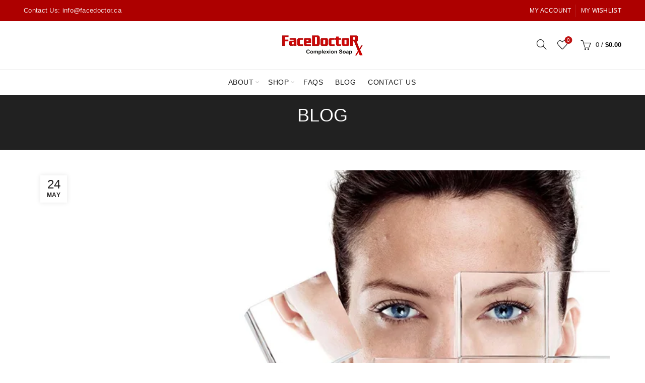

--- FILE ---
content_type: text/html; charset=UTF-8
request_url: https://facedoctor.ca/severe-case-adult-acne-vanished-almost-overnight/
body_size: 50597
content:
<!DOCTYPE html><html lang="en-US"><head><script data-no-optimize="1">var litespeed_docref=sessionStorage.getItem("litespeed_docref");litespeed_docref&&(Object.defineProperty(document,"referrer",{get:function(){return litespeed_docref}}),sessionStorage.removeItem("litespeed_docref"));</script> <meta charset="UTF-8"><meta name="viewport" content="width=device-width, initial-scale=1.0, maximum-scale=1.0, user-scalable=no"><link rel="profile" href="http://gmpg.org/xfn/11"><link rel="pingback" href="https://facedoctor.ca/xmlrpc.php"><meta name='robots' content='index, follow, max-image-preview:large, max-snippet:-1, max-video-preview:-1' /><style>img:is([sizes="auto" i], [sizes^="auto," i]) { contain-intrinsic-size: 3000px 1500px }</style><title>How my severe case of adult acne vanished almost overnight - Face Doctor</title><link rel="canonical" href="https://facedoctor.ca/severe-case-adult-acne-vanished-almost-overnight/" /><meta property="og:locale" content="en_US" /><meta property="og:type" content="article" /><meta property="og:title" content="How my severe case of adult acne vanished almost overnight" /><meta property="og:description" content="I don’t even know how my case of adult acne began but I know it was annoying as hell. It" /><meta property="og:url" content="https://facedoctor.ca/severe-case-adult-acne-vanished-almost-overnight/" /><meta property="og:site_name" content="Face Doctor" /><meta property="article:publisher" content="https://www.facebook.com/facedoctorca" /><meta property="article:published_time" content="2017-05-24T19:57:24+00:00" /><meta property="og:image" content="https://facedoctor.ca/wp-content/uploads/2017/05/160.jpg" /><meta property="og:image:width" content="800" /><meta property="og:image:height" content="470" /><meta property="og:image:type" content="image/jpeg" /><meta name="author" content="FaceDoctor" /><meta name="twitter:card" content="summary_large_image" /><meta name="twitter:creator" content="@FaceDoctorRx" /><meta name="twitter:site" content="@FaceDoctorRx" /><meta name="twitter:label1" content="Written by" /><meta name="twitter:data1" content="FaceDoctor" /><meta name="twitter:label2" content="Est. reading time" /><meta name="twitter:data2" content="2 minutes" /> <script type="application/ld+json" class="yoast-schema-graph">{"@context":"https://schema.org","@graph":[{"@type":"Article","@id":"https://facedoctor.ca/severe-case-adult-acne-vanished-almost-overnight/#article","isPartOf":{"@id":"https://facedoctor.ca/severe-case-adult-acne-vanished-almost-overnight/"},"author":{"name":"FaceDoctor","@id":"https://facedoctor.ca/#/schema/person/db3f65b366aa21dd2e48bf4f43a3e81e"},"headline":"How my severe case of adult acne vanished almost overnight","datePublished":"2017-05-24T19:57:24+00:00","mainEntityOfPage":{"@id":"https://facedoctor.ca/severe-case-adult-acne-vanished-almost-overnight/"},"wordCount":343,"commentCount":0,"publisher":{"@id":"https://facedoctor.ca/#organization"},"image":{"@id":"https://facedoctor.ca/severe-case-adult-acne-vanished-almost-overnight/#primaryimage"},"thumbnailUrl":"https://facedoctor.ca/wp-content/uploads/2017/05/160.jpg","keywords":["Acne","acne soap","acne treatment","Adult Acne Treatment","Allure Imports","Beauty","Best Acne Care Products","Best Acne Medication Soap","Best Eczema Treatment Products","Best Remedies For Skin Problems","Best Skin Care Soap","Best Skin Treatment Soap","Facedoctor","Facedoctor Rx","Teen Acne Treatment"],"articleSection":["Acne Soap"],"inLanguage":"en-US","potentialAction":[{"@type":"CommentAction","name":"Comment","target":["https://facedoctor.ca/severe-case-adult-acne-vanished-almost-overnight/#respond"]}]},{"@type":"WebPage","@id":"https://facedoctor.ca/severe-case-adult-acne-vanished-almost-overnight/","url":"https://facedoctor.ca/severe-case-adult-acne-vanished-almost-overnight/","name":"How my severe case of adult acne vanished almost overnight - Face Doctor","isPartOf":{"@id":"https://facedoctor.ca/#website"},"primaryImageOfPage":{"@id":"https://facedoctor.ca/severe-case-adult-acne-vanished-almost-overnight/#primaryimage"},"image":{"@id":"https://facedoctor.ca/severe-case-adult-acne-vanished-almost-overnight/#primaryimage"},"thumbnailUrl":"https://facedoctor.ca/wp-content/uploads/2017/05/160.jpg","datePublished":"2017-05-24T19:57:24+00:00","breadcrumb":{"@id":"https://facedoctor.ca/severe-case-adult-acne-vanished-almost-overnight/#breadcrumb"},"inLanguage":"en-US","potentialAction":[{"@type":"ReadAction","target":["https://facedoctor.ca/severe-case-adult-acne-vanished-almost-overnight/"]}]},{"@type":"ImageObject","inLanguage":"en-US","@id":"https://facedoctor.ca/severe-case-adult-acne-vanished-almost-overnight/#primaryimage","url":"https://facedoctor.ca/wp-content/uploads/2017/05/160.jpg","contentUrl":"https://facedoctor.ca/wp-content/uploads/2017/05/160.jpg","width":800,"height":470},{"@type":"BreadcrumbList","@id":"https://facedoctor.ca/severe-case-adult-acne-vanished-almost-overnight/#breadcrumb","itemListElement":[{"@type":"ListItem","position":1,"name":"Home","item":"https://facedoctor.ca/"},{"@type":"ListItem","position":2,"name":"Blog","item":"https://www.facedoctor.ca/blog/"},{"@type":"ListItem","position":3,"name":"How my severe case of adult acne vanished almost overnight"}]},{"@type":"WebSite","@id":"https://facedoctor.ca/#website","url":"https://facedoctor.ca/","name":"FaceDoctor","description":"Skin Care","publisher":{"@id":"https://facedoctor.ca/#organization"},"alternateName":"FaceDoctor.CA","potentialAction":[{"@type":"SearchAction","target":{"@type":"EntryPoint","urlTemplate":"https://facedoctor.ca/?s={search_term_string}"},"query-input":{"@type":"PropertyValueSpecification","valueRequired":true,"valueName":"search_term_string"}}],"inLanguage":"en-US"},{"@type":"Organization","@id":"https://facedoctor.ca/#organization","name":"Complexion Soap","url":"https://facedoctor.ca/","logo":{"@type":"ImageObject","inLanguage":"en-US","@id":"https://facedoctor.ca/#/schema/logo/image/","url":"https://facedoctor.ca/wp-content/uploads/2022/06/facedoctor-Home-Logo.png","contentUrl":"https://facedoctor.ca/wp-content/uploads/2022/06/facedoctor-Home-Logo.png","width":450,"height":160,"caption":"Complexion Soap"},"image":{"@id":"https://facedoctor.ca/#/schema/logo/image/"},"sameAs":["https://www.facebook.com/facedoctorca","https://x.com/FaceDoctorRx","https://www.instagram.com/FaceDoctor.ca/"]},{"@type":"Person","@id":"https://facedoctor.ca/#/schema/person/db3f65b366aa21dd2e48bf4f43a3e81e","name":"FaceDoctor","image":{"@type":"ImageObject","inLanguage":"en-US","@id":"https://facedoctor.ca/#/schema/person/image/","url":"https://facedoctor.ca/wp-content/litespeed/avatar/ae8c9fa44d6f2e24c4a83eed3f966bef.jpg?ver=1769216552","contentUrl":"https://facedoctor.ca/wp-content/litespeed/avatar/ae8c9fa44d6f2e24c4a83eed3f966bef.jpg?ver=1769216552","caption":"FaceDoctor"},"sameAs":["https://facedoctor.ca"],"url":"https://facedoctor.ca/author/facedoctor/"}]}</script> <link rel='dns-prefetch' href='//fonts.googleapis.com' /><link rel="alternate" type="application/rss+xml" title="Face Doctor &raquo; Feed" href="https://facedoctor.ca/feed/" /><link rel="alternate" type="application/rss+xml" title="Face Doctor &raquo; Comments Feed" href="https://facedoctor.ca/comments/feed/" /><link rel="alternate" type="application/rss+xml" title="Face Doctor &raquo; How my severe case of adult acne vanished almost overnight Comments Feed" href="https://facedoctor.ca/severe-case-adult-acne-vanished-almost-overnight/feed/" /><link data-optimized="2" rel="stylesheet" href="https://facedoctor.ca/wp-content/litespeed/css/7e1ec3d519b5a781098412739c0cec74.css?ver=c081a" /><style id='classic-theme-styles-inline-css' type='text/css'>/*! This file is auto-generated */
.wp-block-button__link{color:#fff;background-color:#32373c;border-radius:9999px;box-shadow:none;text-decoration:none;padding:calc(.667em + 2px) calc(1.333em + 2px);font-size:1.125em}.wp-block-file__button{background:#32373c;color:#fff;text-decoration:none}</style><style id='safe-svg-svg-icon-style-inline-css' type='text/css'>.safe-svg-cover{text-align:center}.safe-svg-cover .safe-svg-inside{display:inline-block;max-width:100%}.safe-svg-cover svg{fill:currentColor;height:100%;max-height:100%;max-width:100%;width:100%}</style><style id='yith-wcan-shortcodes-inline-css' type='text/css'>:root{
	--yith-wcan-filters_colors_titles: #434343;
	--yith-wcan-filters_colors_background: #FFFFFF;
	--yith-wcan-filters_colors_accent: #A7144C;
	--yith-wcan-filters_colors_accent_r: 167;
	--yith-wcan-filters_colors_accent_g: 20;
	--yith-wcan-filters_colors_accent_b: 76;
	--yith-wcan-color_swatches_border_radius: 100%;
	--yith-wcan-color_swatches_size: 30px;
	--yith-wcan-labels_style_background: #FFFFFF;
	--yith-wcan-labels_style_background_hover: #A7144C;
	--yith-wcan-labels_style_background_active: #A7144C;
	--yith-wcan-labels_style_text: #434343;
	--yith-wcan-labels_style_text_hover: #FFFFFF;
	--yith-wcan-labels_style_text_active: #FFFFFF;
	--yith-wcan-anchors_style_text: #434343;
	--yith-wcan-anchors_style_text_hover: #A7144C;
	--yith-wcan-anchors_style_text_active: #A7144C;
}</style><style id='global-styles-inline-css' type='text/css'>:root{--wp--preset--aspect-ratio--square: 1;--wp--preset--aspect-ratio--4-3: 4/3;--wp--preset--aspect-ratio--3-4: 3/4;--wp--preset--aspect-ratio--3-2: 3/2;--wp--preset--aspect-ratio--2-3: 2/3;--wp--preset--aspect-ratio--16-9: 16/9;--wp--preset--aspect-ratio--9-16: 9/16;--wp--preset--color--black: #000000;--wp--preset--color--cyan-bluish-gray: #abb8c3;--wp--preset--color--white: #ffffff;--wp--preset--color--pale-pink: #f78da7;--wp--preset--color--vivid-red: #cf2e2e;--wp--preset--color--luminous-vivid-orange: #ff6900;--wp--preset--color--luminous-vivid-amber: #fcb900;--wp--preset--color--light-green-cyan: #7bdcb5;--wp--preset--color--vivid-green-cyan: #00d084;--wp--preset--color--pale-cyan-blue: #8ed1fc;--wp--preset--color--vivid-cyan-blue: #0693e3;--wp--preset--color--vivid-purple: #9b51e0;--wp--preset--gradient--vivid-cyan-blue-to-vivid-purple: linear-gradient(135deg,rgba(6,147,227,1) 0%,rgb(155,81,224) 100%);--wp--preset--gradient--light-green-cyan-to-vivid-green-cyan: linear-gradient(135deg,rgb(122,220,180) 0%,rgb(0,208,130) 100%);--wp--preset--gradient--luminous-vivid-amber-to-luminous-vivid-orange: linear-gradient(135deg,rgba(252,185,0,1) 0%,rgba(255,105,0,1) 100%);--wp--preset--gradient--luminous-vivid-orange-to-vivid-red: linear-gradient(135deg,rgba(255,105,0,1) 0%,rgb(207,46,46) 100%);--wp--preset--gradient--very-light-gray-to-cyan-bluish-gray: linear-gradient(135deg,rgb(238,238,238) 0%,rgb(169,184,195) 100%);--wp--preset--gradient--cool-to-warm-spectrum: linear-gradient(135deg,rgb(74,234,220) 0%,rgb(151,120,209) 20%,rgb(207,42,186) 40%,rgb(238,44,130) 60%,rgb(251,105,98) 80%,rgb(254,248,76) 100%);--wp--preset--gradient--blush-light-purple: linear-gradient(135deg,rgb(255,206,236) 0%,rgb(152,150,240) 100%);--wp--preset--gradient--blush-bordeaux: linear-gradient(135deg,rgb(254,205,165) 0%,rgb(254,45,45) 50%,rgb(107,0,62) 100%);--wp--preset--gradient--luminous-dusk: linear-gradient(135deg,rgb(255,203,112) 0%,rgb(199,81,192) 50%,rgb(65,88,208) 100%);--wp--preset--gradient--pale-ocean: linear-gradient(135deg,rgb(255,245,203) 0%,rgb(182,227,212) 50%,rgb(51,167,181) 100%);--wp--preset--gradient--electric-grass: linear-gradient(135deg,rgb(202,248,128) 0%,rgb(113,206,126) 100%);--wp--preset--gradient--midnight: linear-gradient(135deg,rgb(2,3,129) 0%,rgb(40,116,252) 100%);--wp--preset--font-size--small: 13px;--wp--preset--font-size--medium: 20px;--wp--preset--font-size--large: 36px;--wp--preset--font-size--x-large: 42px;--wp--preset--spacing--20: 0.44rem;--wp--preset--spacing--30: 0.67rem;--wp--preset--spacing--40: 1rem;--wp--preset--spacing--50: 1.5rem;--wp--preset--spacing--60: 2.25rem;--wp--preset--spacing--70: 3.38rem;--wp--preset--spacing--80: 5.06rem;--wp--preset--shadow--natural: 6px 6px 9px rgba(0, 0, 0, 0.2);--wp--preset--shadow--deep: 12px 12px 50px rgba(0, 0, 0, 0.4);--wp--preset--shadow--sharp: 6px 6px 0px rgba(0, 0, 0, 0.2);--wp--preset--shadow--outlined: 6px 6px 0px -3px rgba(255, 255, 255, 1), 6px 6px rgba(0, 0, 0, 1);--wp--preset--shadow--crisp: 6px 6px 0px rgba(0, 0, 0, 1);}:where(.is-layout-flex){gap: 0.5em;}:where(.is-layout-grid){gap: 0.5em;}body .is-layout-flex{display: flex;}.is-layout-flex{flex-wrap: wrap;align-items: center;}.is-layout-flex > :is(*, div){margin: 0;}body .is-layout-grid{display: grid;}.is-layout-grid > :is(*, div){margin: 0;}:where(.wp-block-columns.is-layout-flex){gap: 2em;}:where(.wp-block-columns.is-layout-grid){gap: 2em;}:where(.wp-block-post-template.is-layout-flex){gap: 1.25em;}:where(.wp-block-post-template.is-layout-grid){gap: 1.25em;}.has-black-color{color: var(--wp--preset--color--black) !important;}.has-cyan-bluish-gray-color{color: var(--wp--preset--color--cyan-bluish-gray) !important;}.has-white-color{color: var(--wp--preset--color--white) !important;}.has-pale-pink-color{color: var(--wp--preset--color--pale-pink) !important;}.has-vivid-red-color{color: var(--wp--preset--color--vivid-red) !important;}.has-luminous-vivid-orange-color{color: var(--wp--preset--color--luminous-vivid-orange) !important;}.has-luminous-vivid-amber-color{color: var(--wp--preset--color--luminous-vivid-amber) !important;}.has-light-green-cyan-color{color: var(--wp--preset--color--light-green-cyan) !important;}.has-vivid-green-cyan-color{color: var(--wp--preset--color--vivid-green-cyan) !important;}.has-pale-cyan-blue-color{color: var(--wp--preset--color--pale-cyan-blue) !important;}.has-vivid-cyan-blue-color{color: var(--wp--preset--color--vivid-cyan-blue) !important;}.has-vivid-purple-color{color: var(--wp--preset--color--vivid-purple) !important;}.has-black-background-color{background-color: var(--wp--preset--color--black) !important;}.has-cyan-bluish-gray-background-color{background-color: var(--wp--preset--color--cyan-bluish-gray) !important;}.has-white-background-color{background-color: var(--wp--preset--color--white) !important;}.has-pale-pink-background-color{background-color: var(--wp--preset--color--pale-pink) !important;}.has-vivid-red-background-color{background-color: var(--wp--preset--color--vivid-red) !important;}.has-luminous-vivid-orange-background-color{background-color: var(--wp--preset--color--luminous-vivid-orange) !important;}.has-luminous-vivid-amber-background-color{background-color: var(--wp--preset--color--luminous-vivid-amber) !important;}.has-light-green-cyan-background-color{background-color: var(--wp--preset--color--light-green-cyan) !important;}.has-vivid-green-cyan-background-color{background-color: var(--wp--preset--color--vivid-green-cyan) !important;}.has-pale-cyan-blue-background-color{background-color: var(--wp--preset--color--pale-cyan-blue) !important;}.has-vivid-cyan-blue-background-color{background-color: var(--wp--preset--color--vivid-cyan-blue) !important;}.has-vivid-purple-background-color{background-color: var(--wp--preset--color--vivid-purple) !important;}.has-black-border-color{border-color: var(--wp--preset--color--black) !important;}.has-cyan-bluish-gray-border-color{border-color: var(--wp--preset--color--cyan-bluish-gray) !important;}.has-white-border-color{border-color: var(--wp--preset--color--white) !important;}.has-pale-pink-border-color{border-color: var(--wp--preset--color--pale-pink) !important;}.has-vivid-red-border-color{border-color: var(--wp--preset--color--vivid-red) !important;}.has-luminous-vivid-orange-border-color{border-color: var(--wp--preset--color--luminous-vivid-orange) !important;}.has-luminous-vivid-amber-border-color{border-color: var(--wp--preset--color--luminous-vivid-amber) !important;}.has-light-green-cyan-border-color{border-color: var(--wp--preset--color--light-green-cyan) !important;}.has-vivid-green-cyan-border-color{border-color: var(--wp--preset--color--vivid-green-cyan) !important;}.has-pale-cyan-blue-border-color{border-color: var(--wp--preset--color--pale-cyan-blue) !important;}.has-vivid-cyan-blue-border-color{border-color: var(--wp--preset--color--vivid-cyan-blue) !important;}.has-vivid-purple-border-color{border-color: var(--wp--preset--color--vivid-purple) !important;}.has-vivid-cyan-blue-to-vivid-purple-gradient-background{background: var(--wp--preset--gradient--vivid-cyan-blue-to-vivid-purple) !important;}.has-light-green-cyan-to-vivid-green-cyan-gradient-background{background: var(--wp--preset--gradient--light-green-cyan-to-vivid-green-cyan) !important;}.has-luminous-vivid-amber-to-luminous-vivid-orange-gradient-background{background: var(--wp--preset--gradient--luminous-vivid-amber-to-luminous-vivid-orange) !important;}.has-luminous-vivid-orange-to-vivid-red-gradient-background{background: var(--wp--preset--gradient--luminous-vivid-orange-to-vivid-red) !important;}.has-very-light-gray-to-cyan-bluish-gray-gradient-background{background: var(--wp--preset--gradient--very-light-gray-to-cyan-bluish-gray) !important;}.has-cool-to-warm-spectrum-gradient-background{background: var(--wp--preset--gradient--cool-to-warm-spectrum) !important;}.has-blush-light-purple-gradient-background{background: var(--wp--preset--gradient--blush-light-purple) !important;}.has-blush-bordeaux-gradient-background{background: var(--wp--preset--gradient--blush-bordeaux) !important;}.has-luminous-dusk-gradient-background{background: var(--wp--preset--gradient--luminous-dusk) !important;}.has-pale-ocean-gradient-background{background: var(--wp--preset--gradient--pale-ocean) !important;}.has-electric-grass-gradient-background{background: var(--wp--preset--gradient--electric-grass) !important;}.has-midnight-gradient-background{background: var(--wp--preset--gradient--midnight) !important;}.has-small-font-size{font-size: var(--wp--preset--font-size--small) !important;}.has-medium-font-size{font-size: var(--wp--preset--font-size--medium) !important;}.has-large-font-size{font-size: var(--wp--preset--font-size--large) !important;}.has-x-large-font-size{font-size: var(--wp--preset--font-size--x-large) !important;}
:where(.wp-block-post-template.is-layout-flex){gap: 1.25em;}:where(.wp-block-post-template.is-layout-grid){gap: 1.25em;}
:where(.wp-block-columns.is-layout-flex){gap: 2em;}:where(.wp-block-columns.is-layout-grid){gap: 2em;}
:root :where(.wp-block-pullquote){font-size: 1.5em;line-height: 1.6;}</style><style id='woocommerce-inline-inline-css' type='text/css'>.woocommerce form .form-row .required { visibility: visible; }</style><style id='vi-wpvs-frontend-style-inline-css' type='text/css'>.vi-wpvs-variation-wrap.vi-wpvs-variation-wrap-vi_wpvs_button_design .vi-wpvs-option-wrap{transition: all 30ms ease-in-out;}.vi-wpvs-variation-wrap.vi-wpvs-variation-wrap-vi_wpvs_button_design .vi-wpvs-variation-button-select,.vi-wpvs-variation-wrap.vi-wpvs-variation-wrap-vi_wpvs_button_design .vi-wpvs-option-wrap{padding:10px 20px;font-size:13px;}.vi-wpvs-variation-wrap.vi-wpvs-variation-wrap-vi_wpvs_button_design .vi-wpvs-option-wrap .vi-wpvs-option:not(.vi-wpvs-option-select){border-radius: inherit;}.vi-wpvs-variation-wrap.vi-wpvs-variation-wrap-image.vi-wpvs-variation-wrap-vi_wpvs_button_design .vi-wpvs-option-wrap ,.vi-wpvs-variation-wrap.vi-wpvs-variation-wrap-variation_img.vi-wpvs-variation-wrap-vi_wpvs_button_design .vi-wpvs-option-wrap ,.vi-wpvs-variation-wrap.vi-wpvs-variation-wrap-color.vi-wpvs-variation-wrap-vi_wpvs_button_design .vi-wpvs-option-wrap{width: 48px;height:48px;}.vi-wpvs-variation-wrap.vi-wpvs-variation-wrap-vi_wpvs_button_design .vi-wpvs-option-wrap.vi-wpvs-option-wrap-out-of-stock,.vi-wpvs-variation-wrap.vi-wpvs-variation-wrap-vi_wpvs_button_design .vi-wpvs-option-wrap.vi-wpvs-option-wrap-out-of-stock-attribute,.vi-wpvs-variation-wrap.vi-wpvs-variation-wrap-vi_wpvs_button_design .vi-wpvs-option-wrap.vi-wpvs-option-wrap-disable{opacity: 1;}.vi-wpvs-variation-wrap.vi-wpvs-variation-wrap-vi_wpvs_button_design .vi-wpvs-option-wrap.vi-wpvs-option-wrap-out-of-stock .vi-wpvs-option,.vi-wpvs-variation-wrap.vi-wpvs-variation-wrap-vi_wpvs_button_design .vi-wpvs-option-wrap.vi-wpvs-option-wrap-out-of-stock-attribute .vi-wpvs-option,.vi-wpvs-variation-wrap.vi-wpvs-variation-wrap-vi_wpvs_button_design .vi-wpvs-option-wrap.vi-wpvs-option-wrap-disable .vi-wpvs-option{opacity: .5;}.vi-wpvs-variation-wrap.vi-wpvs-variation-wrap-vi_wpvs_button_design .vi-wpvs-option-wrap.vi-wpvs-option-wrap-selected{box-shadow:  0 0 0 1px rgba(33, 33, 33, 1) inset;}.vi-wpvs-variation-wrap.vi-wpvs-variation-wrap-vi_wpvs_button_design .vi-wpvs-variation-wrap-select-wrap .vi-wpvs-option-wrap.vi-wpvs-option-wrap-selected{box-shadow:  0 0 0 1px rgba(33, 33, 33, 1);}.vi-wpvs-variation-wrap.vi-wpvs-variation-wrap-vi_wpvs_button_design .vi-wpvs-option-wrap.vi-wpvs-option-wrap-selected{color:rgba(255, 255, 255, 1);background:rgba(33, 33, 33, 1);}.vi-wpvs-variation-wrap.vi-wpvs-variation-wrap-vi_wpvs_button_design .vi-wpvs-option-wrap.vi-wpvs-option-wrap-selected .vi-wpvs-option{color:rgba(255, 255, 255, 1);}.vi-wpvs-variation-wrap.vi-wpvs-variation-wrap-vi_wpvs_button_design .vi-wpvs-option-wrap.vi-wpvs-option-wrap-hover{box-shadow:  0 0 0 1px rgba(189, 41, 4, 1) inset;}.vi-wpvs-variation-wrap.vi-wpvs-variation-wrap-vi_wpvs_button_design .vi-wpvs-variation-wrap-select-wrap .vi-wpvs-option-wrap.vi-wpvs-option-wrap-hover{box-shadow:  0 0 0 1px rgba(189, 41, 4, 1);}.vi-wpvs-variation-wrap.vi-wpvs-variation-wrap-vi_wpvs_button_design .vi-wpvs-option-wrap.vi-wpvs-option-wrap-hover{color:rgba(255, 255, 255, 1);background:rgba(189, 41, 4, 1);}.vi-wpvs-variation-wrap.vi-wpvs-variation-wrap-vi_wpvs_button_design .vi-wpvs-option-wrap.vi-wpvs-option-wrap-hover .vi-wpvs-option{color:rgba(255, 255, 255, 1);}.vi-wpvs-variation-wrap.vi-wpvs-variation-wrap-vi_wpvs_button_design .vi-wpvs-option-wrap.vi-wpvs-option-wrap-default{box-shadow:  0 0 0 1px #cccccc inset;}.vi-wpvs-variation-wrap.vi-wpvs-variation-wrap-vi_wpvs_button_design .vi-wpvs-variation-wrap-select-wrap .vi-wpvs-option-wrap.vi-wpvs-option-wrap-default{box-shadow:  0 0 0 1px #cccccc ;}.vi-wpvs-variation-wrap.vi-wpvs-variation-wrap-vi_wpvs_button_design .vi-wpvs-option-wrap.vi-wpvs-option-wrap-default{color:rgba(33, 33, 33, 1);background:#ffffff;}.vi-wpvs-variation-wrap.vi-wpvs-variation-wrap-vi_wpvs_button_design .vi-wpvs-option-wrap.vi-wpvs-option-wrap-default .vi-wpvs-option{color:rgba(33, 33, 33, 1);}.vi-wpvs-variation-wrap.vi-wpvs-variation-wrap-vi_wpvs_button_design .vi-wpvs-option-wrap .vi-wpvs-option-tooltip{min-width: 100px;height: auto;padding: 5px 8px;}.vi-wpvs-variation-wrap.vi-wpvs-variation-wrap-vi_wpvs_button_design .vi-wpvs-option-wrap .vi-wpvs-option-tooltip{font-size:14px;border-radius:3px;}.vi-wpvs-variation-wrap.vi-wpvs-variation-wrap-vi_wpvs_button_design .vi-wpvs-option-wrap .vi-wpvs-option-tooltip{color:#222222;background:#ffffff;}.vi-wpvs-variation-wrap.vi-wpvs-variation-wrap-vi_wpvs_button_design .vi-wpvs-option-wrap .vi-wpvs-option-tooltip::after{border-width: 5px;border-style: solid;margin-left: -5px;margin-top: -1px;border-color: #ffffff transparent transparent transparent;}.vi-wpvs-variation-wrap.vi-wpvs-variation-wrap-vi_wpvs_button_design .vi-wpvs-option-wrap .vi-wpvs-option-tooltip{border: 1px solid #cccccc;}.vi-wpvs-variation-wrap.vi-wpvs-variation-wrap-vi_wpvs_button_design .vi-wpvs-option-wrap .vi-wpvs-option-tooltip::before{border-width: 6px;border-style: solid;margin-left: -6px;border-color: #cccccc transparent transparent transparent;}@media screen and (max-width:600px){.vi-wpvs-variation-wrap.vi-wpvs-variation-wrap-vi_wpvs_button_design .vi-wpvs-variation-button-select,.vi-wpvs-variation-wrap.vi-wpvs-variation-wrap-vi_wpvs_button_design .vi-wpvs-option-wrap{font-size:11px;}.vi-wpvs-variation-wrap.vi-wpvs-variation-wrap-image.vi-wpvs-variation-wrap-vi_wpvs_button_design .vi-wpvs-option-wrap ,.vi-wpvs-variation-wrap.vi-wpvs-variation-wrap-variation_img.vi-wpvs-variation-wrap-vi_wpvs_button_design .vi-wpvs-option-wrap ,.vi-wpvs-variation-wrap.vi-wpvs-variation-wrap-color.vi-wpvs-variation-wrap-vi_wpvs_button_design .vi-wpvs-option-wrap{width: 40.8px;height:40.8px;}}.vi-wpvs-variation-wrap.vi-wpvs-variation-wrap-vi_wpvs_color_design .vi-wpvs-option-wrap{transition: all 30ms ease-in-out;}.vi-wpvs-variation-wrap.vi-wpvs-variation-wrap-vi_wpvs_color_design .vi-wpvs-variation-button-select,.vi-wpvs-variation-wrap.vi-wpvs-variation-wrap-vi_wpvs_color_design .vi-wpvs-option-wrap{height:32px;width:32px;padding:10px;font-size:13px;border-radius:20px;}.vi-wpvs-variation-wrap.vi-wpvs-variation-wrap-vi_wpvs_color_design .vi-wpvs-option-wrap .vi-wpvs-option:not(.vi-wpvs-option-select){border-radius: inherit;}.vi-wpvs-variation-wrap.vi-wpvs-variation-wrap-vi_wpvs_color_design .vi-wpvs-option-wrap.vi-wpvs-option-wrap-out-of-stock,.vi-wpvs-variation-wrap.vi-wpvs-variation-wrap-vi_wpvs_color_design .vi-wpvs-option-wrap.vi-wpvs-option-wrap-out-of-stock-attribute,.vi-wpvs-variation-wrap.vi-wpvs-variation-wrap-vi_wpvs_color_design .vi-wpvs-option-wrap.vi-wpvs-option-wrap-disable{opacity: 1;}.vi-wpvs-variation-wrap.vi-wpvs-variation-wrap-vi_wpvs_color_design .vi-wpvs-option-wrap.vi-wpvs-option-wrap-out-of-stock .vi-wpvs-option,.vi-wpvs-variation-wrap.vi-wpvs-variation-wrap-vi_wpvs_color_design .vi-wpvs-option-wrap.vi-wpvs-option-wrap-out-of-stock-attribute .vi-wpvs-option,.vi-wpvs-variation-wrap.vi-wpvs-variation-wrap-vi_wpvs_color_design .vi-wpvs-option-wrap.vi-wpvs-option-wrap-disable .vi-wpvs-option{opacity: .5;}.vi-wpvs-variation-wrap.vi-wpvs-variation-wrap-vi_wpvs_color_design .vi-wpvs-option-wrap.vi-wpvs-option-wrap-selected{}.vi-wpvs-variation-wrap.vi-wpvs-variation-wrap-vi_wpvs_color_design .vi-wpvs-variation-wrap-select-wrap .vi-wpvs-option-wrap.vi-wpvs-option-wrap-selected{}.vi-wpvs-variation-wrap.vi-wpvs-variation-wrap-vi_wpvs_color_design .vi-wpvs-option-wrap.vi-wpvs-option-wrap-selected{background:rgba(0, 0, 0, 0.06);border-radius:20px;}.vi-wpvs-variation-wrap.vi-wpvs-variation-wrap-vi_wpvs_color_design .vi-wpvs-option-wrap.vi-wpvs-option-wrap-hover{}.vi-wpvs-variation-wrap.vi-wpvs-variation-wrap-vi_wpvs_color_design .vi-wpvs-variation-wrap-select-wrap .vi-wpvs-option-wrap.vi-wpvs-option-wrap-hover{}.vi-wpvs-variation-wrap.vi-wpvs-variation-wrap-vi_wpvs_color_design .vi-wpvs-option-wrap.vi-wpvs-option-wrap-hover{background:rgba(0, 0, 0, 0.06);border-radius:20px;}.vi-wpvs-variation-wrap.vi-wpvs-variation-wrap-vi_wpvs_color_design .vi-wpvs-option-wrap.vi-wpvs-option-wrap-default{box-shadow:  0px 4px 2px -2px rgba(238, 238, 238, 1);}.vi-wpvs-variation-wrap.vi-wpvs-variation-wrap-vi_wpvs_color_design .vi-wpvs-variation-wrap-select-wrap .vi-wpvs-option-wrap.vi-wpvs-option-wrap-default{box-shadow:  0px 4px 2px -2px rgba(238, 238, 238, 1);}.vi-wpvs-variation-wrap.vi-wpvs-variation-wrap-vi_wpvs_color_design .vi-wpvs-option-wrap.vi-wpvs-option-wrap-default{background:rgba(0, 0, 0, 0);border-radius:20px;}.vi-wpvs-variation-wrap.vi-wpvs-variation-wrap-vi_wpvs_color_design .vi-wpvs-option-wrap .vi-wpvs-option-tooltip{display: none;}@media screen and (max-width:600px){.vi-wpvs-variation-wrap.vi-wpvs-variation-wrap-vi_wpvs_color_design .vi-wpvs-variation-button-select,.vi-wpvs-variation-wrap.vi-wpvs-variation-wrap-vi_wpvs_color_design .vi-wpvs-option-wrap{width:27px;height:27px;font-size:11px;}.vi-wpvs-variation-wrap.vi-wpvs-variation-wrap-vi_wpvs_color_design .vi-wpvs-option-wrap.vi-wpvs-option-wrap-selected{border-radius:17px;}}.vi-wpvs-variation-wrap.vi-wpvs-variation-wrap-vi_wpvs_image_design .vi-wpvs-option-wrap{transition: all 30ms ease-in-out;}.vi-wpvs-variation-wrap.vi-wpvs-variation-wrap-vi_wpvs_image_design .vi-wpvs-variation-button-select,.vi-wpvs-variation-wrap.vi-wpvs-variation-wrap-vi_wpvs_image_design .vi-wpvs-option-wrap{height:50px;width:50px;padding:3px;font-size:13px;}.vi-wpvs-variation-wrap.vi-wpvs-variation-wrap-vi_wpvs_image_design .vi-wpvs-option-wrap .vi-wpvs-option:not(.vi-wpvs-option-select){border-radius: inherit;}.vi-wpvs-variation-wrap.vi-wpvs-variation-wrap-vi_wpvs_image_design .vi-wpvs-option-wrap.vi-wpvs-option-wrap-out-of-stock,.vi-wpvs-variation-wrap.vi-wpvs-variation-wrap-vi_wpvs_image_design .vi-wpvs-option-wrap.vi-wpvs-option-wrap-out-of-stock-attribute,.vi-wpvs-variation-wrap.vi-wpvs-variation-wrap-vi_wpvs_image_design .vi-wpvs-option-wrap.vi-wpvs-option-wrap-disable{opacity: 1;}.vi-wpvs-variation-wrap.vi-wpvs-variation-wrap-vi_wpvs_image_design .vi-wpvs-option-wrap.vi-wpvs-option-wrap-out-of-stock .vi-wpvs-option,.vi-wpvs-variation-wrap.vi-wpvs-variation-wrap-vi_wpvs_image_design .vi-wpvs-option-wrap.vi-wpvs-option-wrap-out-of-stock-attribute .vi-wpvs-option,.vi-wpvs-variation-wrap.vi-wpvs-variation-wrap-vi_wpvs_image_design .vi-wpvs-option-wrap.vi-wpvs-option-wrap-disable .vi-wpvs-option{opacity: .5;}.vi-wpvs-variation-wrap.vi-wpvs-variation-wrap-vi_wpvs_image_design .vi-wpvs-option-wrap.vi-wpvs-option-wrap-selected{box-shadow:  0 0 0 1px rgba(33, 33, 33, 1) inset;}.vi-wpvs-variation-wrap.vi-wpvs-variation-wrap-vi_wpvs_image_design .vi-wpvs-variation-wrap-select-wrap .vi-wpvs-option-wrap.vi-wpvs-option-wrap-selected{box-shadow:  0 0 0 1px rgba(33, 33, 33, 1);}.vi-wpvs-variation-wrap.vi-wpvs-variation-wrap-vi_wpvs_image_design .vi-wpvs-option-wrap.vi-wpvs-option-wrap-hover{box-shadow:  0 0 0 1px rgba(33, 33, 33, 1) inset;}.vi-wpvs-variation-wrap.vi-wpvs-variation-wrap-vi_wpvs_image_design .vi-wpvs-variation-wrap-select-wrap .vi-wpvs-option-wrap.vi-wpvs-option-wrap-hover{box-shadow:  0 0 0 1px rgba(33, 33, 33, 1);}.vi-wpvs-variation-wrap.vi-wpvs-variation-wrap-vi_wpvs_image_design .vi-wpvs-option-wrap.vi-wpvs-option-wrap-default{box-shadow:  0 0 0 1px rgba(238, 238, 238, 1) inset;}.vi-wpvs-variation-wrap.vi-wpvs-variation-wrap-vi_wpvs_image_design .vi-wpvs-variation-wrap-select-wrap .vi-wpvs-option-wrap.vi-wpvs-option-wrap-default{box-shadow:  0 0 0 1px rgba(238, 238, 238, 1) ;}.vi-wpvs-variation-wrap.vi-wpvs-variation-wrap-vi_wpvs_image_design .vi-wpvs-option-wrap.vi-wpvs-option-wrap-default{background:rgba(255, 255, 255, 1);}.vi-wpvs-variation-wrap.vi-wpvs-variation-wrap-vi_wpvs_image_design .vi-wpvs-option-wrap .vi-wpvs-option-tooltip{display: none;}@media screen and (max-width:600px){.vi-wpvs-variation-wrap.vi-wpvs-variation-wrap-vi_wpvs_image_design .vi-wpvs-variation-button-select,.vi-wpvs-variation-wrap.vi-wpvs-variation-wrap-vi_wpvs_image_design .vi-wpvs-option-wrap{width:42px;height:42px;font-size:11px;}}</style> <script type="text/template" id="tmpl-variation-template"><div class="woocommerce-variation-description">{{{ data.variation.variation_description }}}</div>
	<div class="woocommerce-variation-price">{{{ data.variation.price_html }}}</div>
	<div class="woocommerce-variation-availability">{{{ data.variation.availability_html }}}</div></script> <script type="text/template" id="tmpl-unavailable-variation-template"><p role="alert">Sorry, this product is unavailable. Please choose a different combination.</p></script> <script type="litespeed/javascript" data-src="https://facedoctor.ca/wp-includes/js/jquery/jquery.min.js" id="jquery-core-js"></script> <script id="wc-add-to-cart-js-extra" type="litespeed/javascript">var wc_add_to_cart_params={"ajax_url":"\/wp-admin\/admin-ajax.php","wc_ajax_url":"\/?wc-ajax=%%endpoint%%","i18n_view_cart":"View cart","cart_url":"https:\/\/facedoctor.ca\/cart\/","is_cart":"","cart_redirect_after_add":"no"}</script> <script id="woocommerce-js-extra" type="litespeed/javascript">var woocommerce_params={"ajax_url":"\/wp-admin\/admin-ajax.php","wc_ajax_url":"\/?wc-ajax=%%endpoint%%","i18n_password_show":"Show password","i18n_password_hide":"Hide password"}</script> <!--[if lt IE 9]> <script type="text/javascript" src="https://facedoctor.ca/wp-content/themes/basel/js/html5.min.js?ver=5.9.0" id="basel_html5shiv-js"></script> <![endif]--> <script id="wp-util-js-extra" type="litespeed/javascript">var _wpUtilSettings={"ajax":{"url":"\/wp-admin\/admin-ajax.php"}}</script> <script id="wc-add-to-cart-variation-js-extra" type="litespeed/javascript">var wc_add_to_cart_variation_params={"wc_ajax_url":"\/?wc-ajax=%%endpoint%%","i18n_no_matching_variations_text":"Sorry, no products matched your selection. Please choose a different combination.","i18n_make_a_selection_text":"Please select some product options before adding this product to your cart.","i18n_unavailable_text":"Sorry, this product is unavailable. Please choose a different combination.","i18n_reset_alert_text":"Your selection has been reset. Please select some product options before adding this product to your cart."}</script> <script></script><link rel="https://api.w.org/" href="https://facedoctor.ca/wp-json/" /><link rel="alternate" title="JSON" type="application/json" href="https://facedoctor.ca/wp-json/wp/v2/posts/4788" /><link rel="EditURI" type="application/rsd+xml" title="RSD" href="https://facedoctor.ca/xmlrpc.php?rsd" /><meta name="generator" content="WordPress 6.8.3" /><meta name="generator" content="WooCommerce 10.4.3" /><link rel='shortlink' href='https://facedoctor.ca/?p=4788' /><link rel="alternate" title="oEmbed (JSON)" type="application/json+oembed" href="https://facedoctor.ca/wp-json/oembed/1.0/embed?url=https%3A%2F%2Ffacedoctor.ca%2Fsevere-case-adult-acne-vanished-almost-overnight%2F" /><link rel="alternate" title="oEmbed (XML)" type="text/xml+oembed" href="https://facedoctor.ca/wp-json/oembed/1.0/embed?url=https%3A%2F%2Ffacedoctor.ca%2Fsevere-case-adult-acne-vanished-almost-overnight%2F&#038;format=xml" /> <script type="litespeed/javascript">var el_i13_login_captcha=null;var el_i13_register_captcha=null</script><meta name="theme-color" content=""><style>/* Shop popup */
			
			.basel-promo-popup {
			   max-width: 900px;
			}
	
            .site-logo {
                width: 20%;
            }    

            .site-logo img {
                max-width: 180px;
                max-height: 95px;
            }    

                            .widgetarea-head {
                    width: 40%;
                }  

                .right-column {
                    width: 40%;
                }  

                .sticky-header .right-column {
                    width: 280px;
                }  

            
                            .basel-woocommerce-layered-nav .basel-scroll-content {
                    max-height: 280px;
                }
            
			/* header Banner */
			body .header-banner {
				height: 40px;
			}
	
			body.header-banner-display .website-wrapper {
				margin-top:40px;
			}	

            /* Topbar height configs */

			.topbar-menu ul > li {
				line-height: 42px;
			}
			
			.topbar-wrapp,
			.topbar-content:before {
				height: 42px;
			}
			
			.sticky-header-prepared.basel-top-bar-on .header-shop, 
			.sticky-header-prepared.basel-top-bar-on .header-split,
			.enable-sticky-header.basel-header-overlap.basel-top-bar-on .main-header {
				top: 42px;
			}

            /* Header height configs */

            /* Limit logo image height for according to header height */
            .site-logo img {
                max-height: 95px;
            } 

            /* And for sticky header logo also */
            .act-scroll .site-logo img,
            .header-clone .site-logo img {
                max-height: 75px;
            }   

            /* Set sticky headers height for cloned headers based on menu links line height */
            .header-clone .main-nav .menu > li > a {
                height: 75px;
                line-height: 75px;
            } 

            /* Height for switch logos */

            .sticky-header-real:not(.global-header-menu-top) .switch-logo-enable .basel-logo {
                height: 95px;
            }

            .sticky-header-real:not(.global-header-menu-top) .act-scroll .switch-logo-enable .basel-logo {
                height: 75px;
            }

            .sticky-header-real:not(.global-header-menu-top) .act-scroll .switch-logo-enable {
                transform: translateY(-75px);
            }

                            /* Header height for layouts that don't have line height for menu links */
                .wrapp-header {
                    min-height: 95px;
                } 
            
            
            
            
            /* Page headings settings for heading overlap. Calculate on the header height base */

            .basel-header-overlap .title-size-default,
            .basel-header-overlap .title-size-small,
            .basel-header-overlap .title-shop.without-title.title-size-default,
            .basel-header-overlap .title-shop.without-title.title-size-small {
                padding-top: 135px;
            }


            .basel-header-overlap .title-shop.without-title.title-size-large,
            .basel-header-overlap .title-size-large {
                padding-top: 215px;
            }

            @media (max-width: 991px) {

				/* header Banner */
				body .header-banner {
					height: 40px;
				}
	
				body.header-banner-display .website-wrapper {
					margin-top:40px;
				}

	            /* Topbar height configs */
				.topbar-menu ul > li {
					line-height: 38px;
				}
				
				.topbar-wrapp,
				.topbar-content:before {
					height: 38px;
				}
				
				.sticky-header-prepared.basel-top-bar-on .header-shop, 
				.sticky-header-prepared.basel-top-bar-on .header-split,
				.enable-sticky-header.basel-header-overlap.basel-top-bar-on .main-header {
					top: 38px;
				}

                /* Set header height for mobile devices */
                .main-header .wrapp-header {
                    min-height: 60px;
                } 

                /* Limit logo image height for mobile according to mobile header height */
                .site-logo img {
                    max-height: 60px;
                }   

                /* Limit logo on sticky header. Both header real and header cloned */
                .act-scroll .site-logo img,
                .header-clone .site-logo img {
                    max-height: 60px;
                }

                /* Height for switch logos */

                .main-header .switch-logo-enable .basel-logo {
                    height: 60px;
                }

                .sticky-header-real:not(.global-header-menu-top) .act-scroll .switch-logo-enable .basel-logo {
                    height: 60px;
                }

                .sticky-header-real:not(.global-header-menu-top) .act-scroll .switch-logo-enable {
                    transform: translateY(-60px);
                }

                /* Page headings settings for heading overlap. Calculate on the MOBILE header height base */
                .basel-header-overlap .title-size-default,
                .basel-header-overlap .title-size-small,
                .basel-header-overlap .title-shop.without-title.title-size-default,
                .basel-header-overlap .title-shop.without-title.title-size-small {
                    padding-top: 80px;
                }

                .basel-header-overlap .title-shop.without-title.title-size-large,
                .basel-header-overlap .title-size-large {
                    padding-top: 120px;
                }
 
            }</style><noscript><style>.woocommerce-product-gallery{ opacity: 1 !important; }</style></noscript><meta name="generator" content="Powered by WPBakery Page Builder - drag and drop page builder for WordPress."/><meta name="generator" content="Powered by Slider Revolution 6.7.37 - responsive, Mobile-Friendly Slider Plugin for WordPress with comfortable drag and drop interface." /><link rel="icon" href="https://facedoctor.ca/wp-content/uploads/2020/07/cropped-FDX-32x32.png" sizes="32x32" /><link rel="icon" href="https://facedoctor.ca/wp-content/uploads/2020/07/cropped-FDX-192x192.png" sizes="192x192" /><link rel="apple-touch-icon" href="https://facedoctor.ca/wp-content/uploads/2020/07/cropped-FDX-180x180.png" /><meta name="msapplication-TileImage" content="https://facedoctor.ca/wp-content/uploads/2020/07/cropped-FDX-270x270.png" /> <script type="litespeed/javascript">function setREVStartSize(e){window.RSIW=window.RSIW===undefined?window.innerWidth:window.RSIW;window.RSIH=window.RSIH===undefined?window.innerHeight:window.RSIH;try{var pw=document.getElementById(e.c).parentNode.offsetWidth,newh;pw=pw===0||isNaN(pw)||(e.l=="fullwidth"||e.layout=="fullwidth")?window.RSIW:pw;e.tabw=e.tabw===undefined?0:parseInt(e.tabw);e.thumbw=e.thumbw===undefined?0:parseInt(e.thumbw);e.tabh=e.tabh===undefined?0:parseInt(e.tabh);e.thumbh=e.thumbh===undefined?0:parseInt(e.thumbh);e.tabhide=e.tabhide===undefined?0:parseInt(e.tabhide);e.thumbhide=e.thumbhide===undefined?0:parseInt(e.thumbhide);e.mh=e.mh===undefined||e.mh==""||e.mh==="auto"?0:parseInt(e.mh,0);if(e.layout==="fullscreen"||e.l==="fullscreen")
newh=Math.max(e.mh,window.RSIH);else{e.gw=Array.isArray(e.gw)?e.gw:[e.gw];for(var i in e.rl)if(e.gw[i]===undefined||e.gw[i]===0)e.gw[i]=e.gw[i-1];e.gh=e.el===undefined||e.el===""||(Array.isArray(e.el)&&e.el.length==0)?e.gh:e.el;e.gh=Array.isArray(e.gh)?e.gh:[e.gh];for(var i in e.rl)if(e.gh[i]===undefined||e.gh[i]===0)e.gh[i]=e.gh[i-1];var nl=new Array(e.rl.length),ix=0,sl;e.tabw=e.tabhide>=pw?0:e.tabw;e.thumbw=e.thumbhide>=pw?0:e.thumbw;e.tabh=e.tabhide>=pw?0:e.tabh;e.thumbh=e.thumbhide>=pw?0:e.thumbh;for(var i in e.rl)nl[i]=e.rl[i]<window.RSIW?0:e.rl[i];sl=nl[0];for(var i in nl)if(sl>nl[i]&&nl[i]>0){sl=nl[i];ix=i}
var m=pw>(e.gw[ix]+e.tabw+e.thumbw)?1:(pw-(e.tabw+e.thumbw))/(e.gw[ix]);newh=(e.gh[ix]*m)+(e.tabh+e.thumbh)}
var el=document.getElementById(e.c);if(el!==null&&el)el.style.height=newh+"px";el=document.getElementById(e.c+"_wrapper");if(el!==null&&el){el.style.height=newh+"px";el.style.display="block"}}catch(e){console.log("Failure at Presize of Slider:"+e)}}</script> <style type="text/css" id="wp-custom-css">.grecaptcha-badge {
display: none;
}
.product-template-default .product_meta{
  display: none;
}</style><style data-type="basel-dynamic-css">.page-title-default{background-color:#212121;background-size:cover;background-position:center center;}.topbar-wrapp{background-color:#ad0000;background-repeat:no-repeat;}.main-header{border-style:solid;}.footer-container{background-color:#000000;}body, p, .widget_nav_mega_menu .menu > li > a, 
.mega-navigation .menu > li > a,
.basel-navigation .menu > li.menu-item-design-full-width .sub-sub-menu li a, 
.basel-navigation .menu > li.menu-item-design-sized .sub-sub-menu li a,
.basel-navigation .menu > li.menu-item-design-default .sub-menu li a,
.font-default
		{font-family: "Karla", Arial, Helvetica, sans-serif;font-weight: 400;font-size: 18px;color: #000000;}h1 a, h2 a, h3 a, h4 a, h5 a, h6 a, h1, h2, h3, h4, h5, h6, .title, table th,
.wc-tabs li a,
.masonry-filter li a,
.woocommerce .cart-empty,
.basel-navigation .menu > li.menu-item-design-full-width .sub-menu > li > a, 
.basel-navigation .menu > li.menu-item-design-sized .sub-menu > li > a,
.mega-menu-list > li > a,
fieldset legend,
table th,
.basel-empty-compare,
.compare-field,
.compare-value:before,
.color-scheme-dark .info-box-inner h1,
.color-scheme-dark .info-box-inner h2,
.color-scheme-dark .info-box-inner h3,
.color-scheme-dark .info-box-inner h4,
.color-scheme-dark .info-box-inner h5,
.color-scheme-dark .info-box-inner h6

		{font-family: "Sumana", Arial, Helvetica, sans-serif;font-weight: 400;font-size: 14px;color: #000000;}

.product-title a,
.post-slide .entry-title a,
.category-grid-item .hover-mask h3,
.basel-search-full-screen .basel-search-inner input[type="text"],
.blog-post-loop .entry-title,
.post-title-large-image .entry-title,
.single-product-content .entry-title,
.basel-entities-title
		{font-family: "Lora", Arial, Helvetica, sans-serif;}.title-alt, .subtitle, .font-alt, .basel-entry-meta{font-family: "Lato", Arial, Helvetica, sans-serif;font-weight: 400;}.color-primary,.mobile-nav ul li.current-menu-item > a,.main-nav .menu > li.current-menu-item > a,.main-nav .menu > li.onepage-link.current-menu-item > a,.main-nav .menu > li > a:hover,.basel-navigation .menu>li.menu-item-design-default ul li:hover>a,.basel-navigation .menu > li.menu-item-design-full-width .sub-menu li a:hover, .basel-navigation .menu > li.menu-item-design-sized .sub-menu li a:hover,.basel-product-categories.responsive-cateogires li.current-cat > a, .basel-product-categories.responsive-cateogires li.current-cat-parent > a,.basel-product-categories.responsive-cateogires li.current-cat-ancestor > a,.basel-my-account-links a:hover:before,.mega-menu-list > li > a:hover,.mega-menu-list .sub-sub-menu li a:hover,a[href^=tel],.topbar-menu ul > li > .sub-menu-dropdown li > a:hover,.btn.btn-color-primary.btn-style-bordered,.button.btn-color-primary.btn-style-bordered,button.btn-color-primary.btn-style-bordered,.added_to_cart.btn-color-primary.btn-style-bordered,input[type=submit].btn-color-primary.btn-style-bordered,a.login-to-prices-msg,a.login-to-prices-msg:hover,.basel-dark .single-product-content .entry-summary .yith-wcwl-add-to-wishlist .yith-wcwl-wishlistaddedbrowse a:before, .basel-dark .single-product-content .entry-summary .yith-wcwl-add-to-wishlist .yith-wcwl-wishlistexistsbrowse a:before,.basel-dark .read-more-section .btn-read-more,.basel-dark .basel-load-more,.basel-dark .color-primary,.basel-hover-link .swap-elements .btn-add a,.basel-hover-link .swap-elements .btn-add a:hover,.blog-post-loop .entry-title a:hover,.blog-post-loop.sticky .entry-title:before,.post-slide .entry-title a:hover,.comments-area .reply a,.single-post-navigation a:hover,blockquote footer:before,blockquote cite,.format-quote .entry-content blockquote cite, .format-quote .entry-content blockquote cite a,.basel-entry-meta .meta-author a,.search-no-results.woocommerce .site-content:before,.search-no-results .not-found .entry-header:before,.login-form-footer .lost_password:hover,.error404 .page-title,.menu-label-new:after,.widget_shopping_cart .product_list_widget li .quantity .amount,.product_list_widget li ins .amount,.price ins > .amount,.price ins,.single-product .price,.single-product .price .amount,.popup-quick-view .price,.popup-quick-view .price .amount,.basel-products-nav .product-short .price,.basel-products-nav .product-short .price .amount,.star-rating span:before,.comment-respond .stars a:hover:after,.comment-respond .stars a.active:after,.single-product-content .comment-form .stars span a:hover,.single-product-content .comment-form .stars span a.active,.tabs-layout-accordion .basel-tab-wrapper .basel-accordion-title:hover,.tabs-layout-accordion .basel-tab-wrapper .basel-accordion-title.active,.single-product-content .woocommerce-product-details__short-description ul > li:before, .single-product-content #tab-description ul > li:before, .blog-post-loop .entry-content ul > li:before, .comments-area .comment-list li ul > li:before,.brands-list .brand-item a:hover,.footer-container .footer-widget-collapse.footer-widget-opened .widget-title:after,.sidebar-widget li a:hover, .filter-widget li a:hover,.sidebar-widget li > ul li a:hover, .filter-widget li > ul li a:hover,.basel-price-filter ul li a:hover .amount,.basel-hover-effect-4 .swap-elements > a,.basel-hover-effect-4 .swap-elements > a:hover,.product-grid-item .basel-product-cats a:hover, .product-grid-item .basel-product-brands-links a:hover,.wishlist_table tr td.product-price ins .amount,.basel-buttons .product-compare-button > a.added:before,.basel-buttons .basel-wishlist-btn > a.added:before,.single-product-content .entry-summary .yith-wcwl-add-to-wishlist a:hover,.single-product-content .container .entry-summary .yith-wcwl-add-to-wishlist a:hover:before,.single-product-content .entry-summary .yith-wcwl-add-to-wishlist .yith-wcwl-wishlistaddedbrowse a:before, .single-product-content .entry-summary .yith-wcwl-add-to-wishlist .yith-wcwl-wishlistexistsbrowse a:before,.single-product-content .entry-summary .yith-wcwl-add-to-wishlist .yith-wcwl-add-button.feid-in > a:before,.basel-sticky-btn .basel-sticky-btn-wishlist a.added, .basel-sticky-btn .basel-sticky-btn-wishlist a:hover,.single-product-content .entry-summary .wishlist-btn-wrapper a:hover,.single-product-content .entry-summary .wishlist-btn-wrapper a:hover:before,.single-product-content .entry-summary .wishlist-btn-wrapper a.added:before,.vendors-list ul li a:hover,.product-list-item .product-list-buttons .basel-wishlist-btn a:hover,.product-list-item .product-list-buttons .product-compare-button a:hover,.product-list-item .product-list-buttons .basel-wishlist-btn > a.added:before,.product-list-item .product-list-buttons .product-compare-button > a.added:before,.basel-sticky-btn .basel-sticky-btn-compare a.added, .basel-sticky-btn .basel-sticky-btn-compare a:hover,.single-product-content .entry-summary .compare-btn-wrapper a:hover,.single-product-content .entry-summary .compare-btn-wrapper a:hover:before,.single-product-content .entry-summary .compare-btn-wrapper a.added:before,.single-product-content .entry-summary .basel-sizeguide-btn:hover,.single-product-content .entry-summary .basel-sizeguide-btn:hover:before,.blog-post-loop .entry-content ul li:before,.basel-menu-price .menu-price-price,.basel-menu-price.cursor-pointer:hover .menu-price-title,.comments-area #cancel-comment-reply-link:hover,.comments-area .comment-body .comment-edit-link:hover,.popup-quick-view .entry-summary .entry-title a:hover,.wpb_text_column ul:not(.social-icons) > li:before,.widget_product_categories .basel-cats-toggle:hover,.widget_product_categories .toggle-active,.widget_product_categories li.current-cat-parent > a, .widget_product_categories li.current-cat > a,.woocommerce-checkout-review-order-table tfoot .order-total td .amount,.widget_shopping_cart .product_list_widget li .remove:hover,.basel-active-filters .widget_layered_nav_filters ul li a .amount,.title-wrapper.basel-title-color-primary .title-subtitle,.widget_shopping_cart .widget_shopping_cart_content > .total .amount,.color-scheme-light .vc_tta-tabs.vc_tta-tabs-position-top.vc_tta-style-classic .vc_tta-tab.vc_active > a,.wpb-js-composer .vc_tta.vc_general.vc_tta-style-classic .vc_tta-tab.vc_active > a,.basel-free-progress-bar .amount{color:#bf1313;}.wishlist-info-widget .icon-count,.compare-info-widget .icon-count,.basel-toolbar-compare .compare-count,.basel-cart-design-2 > a .basel-cart-number,.basel-cart-design-3 > a .basel-cart-number,.basel-sticky-sidebar-opener:not(.sticky-toolbar):hover,.btn.btn-color-primary,.button.btn-color-primary,button.btn-color-primary,.added_to_cart.btn-color-primary,input[type=submit].btn-color-primary,.btn.btn-color-primary:hover,.button.btn-color-primary:hover,button.btn-color-primary:hover,.added_to_cart.btn-color-primary:hover,input[type=submit].btn-color-primary:hover,.btn.btn-color-primary.btn-style-bordered:hover,.button.btn-color-primary.btn-style-bordered:hover,button.btn-color-primary.btn-style-bordered:hover,.added_to_cart.btn-color-primary.btn-style-bordered:hover,input[type=submit].btn-color-primary.btn-style-bordered:hover,.widget_shopping_cart .widget_shopping_cart_content .buttons .checkout,.widget_shopping_cart .widget_shopping_cart_content .buttons .checkout:hover,.basel-search-dropdown .basel-search-wrapper .basel-search-inner form button,.basel-search-dropdown .basel-search-wrapper .basel-search-inner form button:hover,.no-results .searchform #searchsubmit,.no-results .searchform #searchsubmit:hover,.comments-area .comment-respond input[type=submit],.comments-area .comment-respond input[type=submit]:hover,.woocommerce .cart-collaterals .cart_totals .wc-proceed-to-checkout > a.button,.woocommerce .cart-collaterals .cart_totals .wc-proceed-to-checkout > a.button:hover,.woocommerce .checkout_coupon .button,.woocommerce .checkout_coupon .button:hover,.woocommerce .place-order button,.woocommerce .place-order button:hover,.woocommerce-order-pay #order_review .button,.woocommerce-order-pay #order_review .button:hover,.woocommerce-account button[name=track],.woocommerce-account button[name=track]:hover,.woocommerce-account button[name=save_account_details],.woocommerce-account button[name=save_account_details]:hover,.woocommerce-account button[name=save_address],.woocommerce-account button[name=save_address]:hover,.search-no-results .not-found .entry-content .searchform #searchsubmit,.search-no-results .not-found .entry-content .searchform #searchsubmit:hover,.error404 .page-content > .searchform #searchsubmit,.error404 .page-content > .searchform #searchsubmit:hover,.return-to-shop .button,.return-to-shop .button:hover,.basel-hover-excerpt .btn-add a,.basel-hover-excerpt .btn-add a:hover,.basel-hover-standard .btn-add > a,.basel-hover-standard .btn-add > a:hover,.basel-price-table .basel-plan-footer > a,.basel-price-table .basel-plan-footer > a:hover,.basel-pf-btn button,.basel-pf-btn button:hover,.basel-info-box.box-style-border .info-btn-wrapper a,.basel-info-box.box-style-border .info-btn-wrapper a:hover,.basel-info-box2.box-style-border .info-btn-wrapper a,.basel-info-box2.box-style-border .info-btn-wrapper a:hover,.basel-hover-quick .woocommerce-variation-add-to-cart .button,.basel-hover-quick .woocommerce-variation-add-to-cart .button:hover,.product-list-item .product-list-buttons > a,.product-list-item .product-list-buttons > a:hover,.wpb_video_wrapper .button-play,.pswp__share--download:hover,.basel-navigation .menu > li.callto-btn > a,.basel-navigation .menu > li.callto-btn > a:hover,.basel-dark .basel-load-more:hover,.basel-dark .basel-load-more.load-on-click + .basel-load-more-loader,.basel-dark .feedback-form .wpcf7-submit,.basel-dark .mc4wp-form input[type=submit],.basel-dark .single_add_to_cart_button,.basel-dark .basel-buy-now-btn,.basel-dark .basel-compare-col .add_to_cart_button,.basel-dark .basel-compare-col .added_to_cart,.basel-dark .basel-sticky-btn .basel-sticky-add-to-cart,.basel-dark .single-product-content .comment-form .form-submit input[type=submit],.basel-dark .basel-registration-page .basel-switch-to-register,.basel-dark .register .button, .basel-dark .login .button,.basel-dark .lost_reset_password .button,.basel-dark .wishlist_table tr td.product-add-to-cart > .add_to_cart.button, .basel-dark .woocommerce .cart-actions .coupon .button,.basel-dark .feedback-form .wpcf7-submit:hover,.basel-dark .mc4wp-form input[type=submit]:hover,.basel-dark .single_add_to_cart_button:hover,.basel-dark .basel-buy-now-btn:hover,.basel-dark .basel-compare-col .add_to_cart_button:hover,.basel-dark .basel-compare-col .added_to_cart:hover,.basel-dark .basel-sticky-btn .basel-sticky-add-to-cart:hover,.basel-dark .single-product-content .comment-form .form-submit input[type=submit]:hover,.basel-dark .basel-registration-page .basel-switch-to-register:hover, .basel-dark .register .button:hover, .basel-dark .login .button:hover, .basel-dark .lost_reset_password .button:hover, .basel-dark .wishlist_table tr td.product-add-to-cart > .add_to_cart.button:hover,.basel-dark .woocommerce .cart-actions .coupon .button:hover,.basel-progress-bar .progress-bar,.widget_price_filter .ui-slider .ui-slider-handle:after,.widget_price_filter .ui-slider .ui-slider-range,.widget_tag_cloud .tagcloud a:hover,.widget_product_tag_cloud .tagcloud a:hover,div.bbp-submit-wrapper button,div.bbp-submit-wrapper button:hover,#bbpress-forums .bbp-search-form #bbp_search_submit,#bbpress-forums .bbp-search-form #bbp_search_submit:hover,body .select2-container--default .select2-results__option--highlighted[aria-selected], .basel-add-img-msg:before,.product-video-button a:hover:before, .product-360-button a:hover:before,.mobile-nav ul li .up-icon,.scrollToTop:hover,.basel-sticky-filter-btn:hover,.categories-opened li a:active,.basel-price-table .basel-plan-price,.header-categories .secondary-header .mega-navigation,.widget_nav_mega_menu,.meta-post-categories,.slider-title:before,.title-wrapper.basel-title-style-simple .title:after,.menu-label-new,.product-label.onsale,.color-scheme-light .vc_tta-tabs.vc_tta-tabs-position-top.vc_tta-style-classic .vc_tta-tab.vc_active > a span:after,.wpb-js-composer .vc_tta.vc_general.vc_tta-style-classic .vc_tta-tab.vc_active > a span:after,.portfolio-with-bg-alt .portfolio-entry:hover .entry-header > .portfolio-info{background-color:#bf1313;}.btn.btn-color-primary,.button.btn-color-primary,button.btn-color-primary,.added_to_cart.btn-color-primary,input[type=submit].btn-color-primary,.btn.btn-color-primary:hover,.button.btn-color-primary:hover,button.btn-color-primary:hover,.added_to_cart.btn-color-primary:hover,input[type=submit].btn-color-primary:hover,.btn.btn-color-primary.btn-style-bordered:hover,.button.btn-color-primary.btn-style-bordered:hover,button.btn-color-primary.btn-style-bordered:hover,.widget_shopping_cart .widget_shopping_cart_content .buttons .checkout,.widget_shopping_cart .widget_shopping_cart_content .buttons .checkout:hover,.basel-search-dropdown .basel-search-wrapper .basel-search-inner form button,.basel-search-dropdown .basel-search-wrapper .basel-search-inner form button:hover,.comments-area .comment-respond input[type=submit],.comments-area .comment-respond input[type=submit]:hover,.sidebar-container .mc4wp-form input[type=submit],.sidebar-container .mc4wp-form input[type=submit]:hover,.footer-container .mc4wp-form input[type=submit],.footer-container .mc4wp-form input[type=submit]:hover,.filters-area .mc4wp-form input[type=submit],.filters-area .mc4wp-form input[type=submit]:hover,.woocommerce .cart-collaterals .cart_totals .wc-proceed-to-checkout > a.button,.woocommerce .cart-collaterals .cart_totals .wc-proceed-to-checkout > a.button:hover,.woocommerce .checkout_coupon .button,.woocommerce .checkout_coupon .button:hover,.woocommerce .place-order button,.woocommerce .place-order button:hover,.woocommerce-order-pay #order_review .button,.woocommerce-order-pay #order_review .button:hover,.woocommerce-account button[name=track],.woocommerce-account button[name=track]:hover,.woocommerce-account button[name=save_account_details],.woocommerce-account button[name=save_account_details]:hover,.woocommerce-account button[name=save_address],.woocommerce-account button[name=save_address]:hover,.woocommerce-page button[name=save_address]:hover,.search-no-results .not-found .entry-content .searchform #searchsubmit,.search-no-results .not-found .entry-content .searchform #searchsubmit:hover,.error404 .page-content > .searchform #searchsubmit,.error404 .page-content > .searchform #searchsubmit:hover,.no-results .searchform #searchsubmit,.no-results .searchform #searchsubmit:hover,.return-to-shop .button,.return-to-shop .button:hover,.basel-hover-excerpt .btn-add a,.basel-hover-excerpt .btn-add a:hover,.basel-hover-standard .btn-add > a,.basel-hover-standard .btn-add > a:hover,.basel-price-table .basel-plan-footer > a,.basel-price-table .basel-plan-footer > a:hover,.basel-pf-btn button,.basel-pf-btn button:hover,body .basel-info-box.box-style-border .info-btn-wrapper a,body .basel-info-box.box-style-border .info-btn-wrapper a:hover,body .basel-info-box2.box-style-border .info-btn-wrapper a,body .basel-info-box2.box-style-border .info-btn-wrapper a:hover,.basel-hover-quick .woocommerce-variation-add-to-cart .button,.basel-hover-quick .woocommerce-variation-add-to-cart .button:hover,.product-list-item .product-list-buttons > a,.product-list-item .product-list-buttons > a:hover,body .wpb_video_wrapper .button-play,.woocommerce-store-notice__dismiss-link:hover,.basel-compare-table .compare-loader:after,.basel-sticky-sidebar-opener:not(.sticky-toolbar):hover,.basel-dark .read-more-section .btn-read-more,.basel-dark .basel-load-more,.basel-dark .basel-load-more:hover,.basel-dark .feedback-form .wpcf7-submit,.basel-dark .mc4wp-form input[type=submit],.basel-dark .single_add_to_cart_button,.basel-dark .basel-buy-now-btn,.basel-dark .basel-compare-col .add_to_cart_button,.basel-dark .basel-compare-col .added_to_cart,.basel-dark .basel-sticky-btn .basel-sticky-add-to-cart,.basel-dark .single-product-content .comment-form .form-submit input[type=submit],.basel-dark .basel-registration-page .basel-switch-to-register,.basel-dark .register .button, .basel-dark .login .button,.basel-dark .lost_reset_password .button,.basel-dark .wishlist_table tr td.product-add-to-cart > .add_to_cart.button, .basel-dark .woocommerce .cart-actions .coupon .button,.basel-dark .feedback-form .wpcf7-submit:hover,.basel-dark .mc4wp-form input[type=submit]:hover,.basel-dark .single_add_to_cart_button:hover,.basel-dark .basel-buy-now-btn:hover,.basel-dark .basel-compare-col .add_to_cart_button:hover,.basel-dark .basel-compare-col .added_to_cart:hover,.basel-dark .basel-sticky-btn .basel-sticky-add-to-cart:hover,.basel-dark .single-product-content .comment-form .form-submit input[type=submit]:hover,.basel-dark .basel-registration-page .basel-switch-to-register:hover,.basel-dark .register .button:hover, .basel-dark .login .button:hover,.basel-dark .lost_reset_password .button:hover,.basel-dark .wishlist_table tr td.product-add-to-cart > .add_to_cart.button:hover,.basel-dark .woocommerce .cart-actions .coupon .button:hover,.cookies-buttons .cookies-accept-btn:hover,.blockOverlay:after,.widget_shopping_cart li.basel-loading:after,.basel-price-table:hover,.title-shop .nav-shop ul li a:after,.widget_tag_cloud .tagcloud a:hover,.widget_product_tag_cloud .tagcloud a:hover,div.bbp-submit-wrapper button,div.bbp-submit-wrapper button:hover,#bbpress-forums .bbp-search-form #bbp_search_submit,#bbpress-forums .bbp-search-form #bbp_search_submit:hover,.basel-hover-link .swap-elements .btn-add a,.basel-hover-link .swap-elements .btn-add a:hover,.basel-hover-link .swap-elements .btn-add a.loading:after,.scrollToTop:hover, .basel-sticky-filter-btn:hover,blockquote{border-color:#bf1313;}.with-animation .info-box-icon svg path,.single-product-content .entry-summary .basel-sizeguide-btn:hover svg{stroke:#bf1313;}.btn.btn-color-alt.btn-style-bordered, .button.btn-color-alt.btn-style-bordered, button.btn-color-alt.btn-style-bordered, .added_to_cart.btn-color-alt.btn-style-bordered, input[type=submit].btn-color-alt.btn-style-bordered,.title-wrapper.basel-title-color-alt .title-subtitle{color:#aa1111;}.btn.btn-color-alt, .button.btn-color-alt, button.btn-color-alt, .added_to_cart.btn-color-alt, input[type=submit].btn-color-alt,.btn.btn-color-alt:hover,.button.btn-color-alt:hover,button.btn-color-alt:hover,.added_to_cart.btn-color-alt:hover,input[type=submit].btn-color-alt:hover,.btn.btn-color-alt.btn-style-bordered:hover,.button.btn-color-alt.btn-style-bordered:hover,button.btn-color-alt.btn-style-bordered:hover,.added_to_cart.btn-color-alt.btn-style-bordered:hover,input[type=submit].btn-color-alt.btn-style-bordered:hover,.widget_nav_mega_menu .menu > li:hover, .mega-navigation .menu > li:hover{background-color:#aa1111;}.btn.btn-color-alt,.button.btn-color-alt,button.btn-color-alt,.added_to_cart.btn-color-alt,input[type=submit].btn-color-alt,.btn.btn-color-alt:hover,.button.btn-color-alt:hover,button.btn-color-alt:hover,.added_to_cart.btn-color-alt:hover,input[type=submit].btn-color-alt:hover,.btn.btn-color-alt.btn-style-bordered:hover,.button.btn-color-alt.btn-style-bordered:hover,button.btn-color-alt.btn-style-bordered:hover,.added_to_cart.btn-color-alt.btn-style-bordered:hover,input[type=submit].btn-color-alt.btn-style-bordered:hover{border-color:#aa1111;}.button, 
button, 
input[type=submit],
html .yith-woocompare-widget a.button.compare,
html .basel-dark .basel-registration-page .basel-switch-to-register,
html .basel-dark .login .button,
html .basel-dark .register .button,
html .basel-dark .widget_shopping_cart .buttons a,
html .basel-dark .yith-woocompare-widget a.button.compare,
html .basel-dark .widget_price_filter .price_slider_amount .button,
html .basel-dark .woocommerce-widget-layered-nav-dropdown__submit,
html .basel-dark .basel-widget-layered-nav-dropdown__submit,
html .basel-dark .woocommerce .cart-actions input[name="update_cart"]{background-color:#ECECEC;}.button, 
button, 
input[type=submit],
html .yith-woocompare-widget a.button.compare,
html .basel-dark .basel-registration-page .basel-switch-to-register,
html .basel-dark .login .button,
html .basel-dark .register .button,
html .basel-dark .widget_shopping_cart .buttons a,
html .basel-dark .yith-woocompare-widget a.button.compare,
html .basel-dark .widget_price_filter .price_slider_amount .button,
html .basel-dark .woocommerce-widget-layered-nav-dropdown__submit,
html .basel-dark .basel-widget-layered-nav-dropdown__submit,
html .basel-dark .woocommerce .cart-actions input[name="update_cart"]{border-color:#ECECEC;}.button:hover, 
button:hover, 
input[type=submit]:hover,
html .yith-woocompare-widget a.button.compare:hover,
html .basel-dark .basel-registration-page .basel-switch-to-register:hover,
html .basel-dark .login .button:hover,
html .basel-dark .register .button:hover,
html .basel-dark .widget_shopping_cart .buttons a:hover,
html .basel-dark .yith-woocompare-widget a.button.compare:hover,
html .basel-dark .widget_price_filter .price_slider_amount .button:hover,
html .basel-dark .woocommerce-widget-layered-nav-dropdown__submit:hover,
html .basel-dark .basel-widget-layered-nav-dropdown__submit:hover,
html .basel-dark .woocommerce .cart-actions input[name="update_cart"]:hover{background-color:#3E3E3E;}.button:hover, 
button:hover, 
input[type=submit]:hover,
html .yith-woocompare-widget a.button.compare:hover,
html .basel-dark .basel-registration-page .basel-switch-to-register:hover,
html .basel-dark .login .button:hover,
html .basel-dark .register .button:hover,
html .basel-dark .widget_shopping_cart .buttons a:hover,
html .basel-dark .yith-woocompare-widget a.button.compare:hover,
html .basel-dark .widget_price_filter .price_slider_amount .button:hover,
html .basel-dark .woocommerce-widget-layered-nav-dropdown__submit:hover,
html .basel-dark .basel-widget-layered-nav-dropdown__submit:hover,
html .basel-dark .woocommerce .cart-actions input[name="update_cart"]:hover{border-color:#3E3E3E;}html .basel-hover-alt .btn-add>a{color:#000;}html .single_add_to_cart_button,
html .basel-buy-now-btn,
html .basel-sticky-btn .basel-sticky-add-to-cart,
html .woocommerce .cart-actions .coupon .button,
html .added_to_cart.btn-color-black, 
html input[type=submit].btn-color-black,
html .wishlist_table tr td.product-add-to-cart>.add_to_cart.button,
html .basel-hover-quick .quick-shop-btn > a,
html table.compare-list tr.add-to-cart td a,
html .basel-compare-col .add_to_cart_button, 
html .basel-compare-col .added_to_cart{background-color:#000;}html .single_add_to_cart_button,
html .basel-buy-now-btn,
html .basel-sticky-btn .basel-sticky-add-to-cart,
html .woocommerce .cart-actions .coupon .button,
html .added_to_cart.btn-color-black, 
html input[type=submit].btn-color-black,
html .wishlist_table tr td.product-add-to-cart>.add_to_cart.button,
html .basel-hover-quick .quick-shop-btn > a,
html table.compare-list tr.add-to-cart td a,
html .basel-compare-col .add_to_cart_button, 
html .basel-compare-col .added_to_cart{border-color:#000;}html .basel-hover-alt .btn-add>a:hover{color:#333;}html .single_add_to_cart_button:hover,
html .basel-buy-now-btn:hover,
html .basel-sticky-btn .basel-sticky-add-to-cart:hover,
html .woocommerce .cart-actions .coupon .button:hover,
html .added_to_cart.btn-color-black:hover, 
html input[type=submit].btn-color-black:hover,
html .wishlist_table tr td.product-add-to-cart>.add_to_cart.button:hover,
html .basel-hover-quick .quick-shop-btn > a:hover,
html table.compare-list tr.add-to-cart td a:hover,
html .basel-compare-col .add_to_cart_button:hover, 
html .basel-compare-col .added_to_cart:hover{background-color:#333;}html .single_add_to_cart_button:hover,
html .basel-buy-now-btn:hover,
html .basel-sticky-btn .basel-sticky-add-to-cart:hover,
html .woocommerce .cart-actions .coupon .button:hover,
html .added_to_cart.btn-color-black:hover, 
html input[type=submit].btn-color-black:hover,
html .wishlist_table tr td.product-add-to-cart>.add_to_cart.button:hover,
html .basel-hover-quick .quick-shop-btn > a:hover,
html table.compare-list tr.add-to-cart td a:hover,
html .basel-compare-col .add_to_cart_button:hover, 
html .basel-compare-col .added_to_cart:hover{border-color:#333;}@font-face {
			font-weight: normal;
			font-style: normal;
			font-family: "simple-line-icons";
			src: url("//facedoctor.ca/wp-content/themes/basel/fonts/Simple-Line-Icons.woff2?v=5.9.0") format("woff2"),
			url("//facedoctor.ca/wp-content/themes/basel/fonts/Simple-Line-Icons.woff?v=5.9.0") format("woff");}@font-face {
			font-weight: normal;
			font-style: normal;
			font-family: "basel-font";
			src: url("//facedoctor.ca/wp-content/themes/basel/fonts/basel-font.woff2?v=5.9.0") format("woff2"),
			url("//facedoctor.ca/wp-content/themes/basel/fonts/basel-font.woff?v=5.9.0") format("woff");}</style><noscript><style>.wpb_animate_when_almost_visible { opacity: 1; }</style></noscript></head><body class="wp-singular post-template-default single single-post postid-4788 single-format-standard wp-theme-basel theme-basel woocommerce-no-js yith-wcan-free wrapper-full-width global-cart-design-1 global-search-full-screen global-header-logo-center mobile-nav-from-left basel-light catalog-mode-off categories-accordion-on global-wishlist-enable basel-top-bar-on basel-ajax-shop-on basel-ajax-search-on enable-sticky-header header-full-width sticky-header-clone offcanvas-sidebar-mobile offcanvas-sidebar-tablet sticky-toolbar-on wpb-js-composer js-comp-ver-8.6.1 vc_responsive"><div class="login-form-side woocommerce"><div class="widget-heading">
<span class="widget-title">Sign in</span>
<a href="#" rel="nofollow" class="widget-close">close</a></div><div class="login-form"><form method="post" class="login woocommerce-form woocommerce-form-login " action="https://facedoctor.ca/my-account/" ><p class="woocommerce-FormRow woocommerce-FormRow--wide form-row form-row-wide form-row-username">
<label for="username">Username or email&nbsp;<span class="required" aria-hidden="true">*</span><span class="screen-reader-text">Required</span></label>
<input type="text" class="woocommerce-Input woocommerce-Input--text input-text" name="username" id="username" autocomplete="username" value="" required aria-required="true"/></p><p class="woocommerce-FormRow woocommerce-FormRow--wide form-row form-row-wide form-row-password">
<label for="password">Password&nbsp;<span class="required"  aria-hidden="true">*</span><span class="screen-reader-text">Required</span></label>
<input class="woocommerce-Input woocommerce-Input--text input-text" type="password" name="password" id="password" autocomplete="current-password" required aria-required="true"/></p><p class="form-row">
<input type="hidden" id="woocommerce-login-nonce" name="woocommerce-login-nonce" value="c7a252e59b" /><input type="hidden" name="_wp_http_referer" value="/severe-case-adult-acne-vanished-almost-overnight/" />								<button type="submit" class="woocommerce-button button woocommerce-form-login__submit" name="login" value="Log in">Log in</button></p><div class="login-form-footer">
<a href="https://facedoctor.ca/my-account/lost-password/" class="woocommerce-LostPassword lost_password">Lost your password?</a>
<label class="woocommerce-form__label woocommerce-form__label-for-checkbox woocommerce-form-login__rememberme">
<input class="woocommerce-form__input woocommerce-form__input-checkbox" name="rememberme" type="checkbox" value="forever" /> <span>Remember me</span>
</label></div></form></div><div class="register-question">
<span class="create-account-text">No account yet?</span>
<a class="btn btn-style-link" href="https://facedoctor.ca/my-account/?action=register">Create an Account</a></div></div><div class="mobile-nav"><form role="search" method="get" id="searchform" class="searchform  basel-ajax-search" action="https://facedoctor.ca/"  data-thumbnail="1" data-price="1" data-count="5" data-post_type="product" data-symbols_count="3" data-sku="0"><div>
<label class="screen-reader-text">Search for:</label>
<input type="text" class="search-field" placeholder="Search for products" value="" name="s" id="s" />
<input type="hidden" name="post_type" id="post_type" value="product">
<button type="submit" id="searchsubmit" class="" value="Search">Search</button></div></form><div class="search-results-wrapper"><div class="basel-scroll"><div class="basel-search-results basel-scroll-content"></div></div></div><div class="menu-main-menu-container"><ul id="menu-main-menu" class="site-mobile-menu"><li id="menu-item-32176" class="menu-item menu-item-type-post_type menu-item-object-page menu-item-has-children menu-item-32176 menu-item-design-default item-event-hover"><a href="https://facedoctor.ca/about/">About</a><div class="sub-menu-dropdown color-scheme-dark"><div class="container"><ul class="sub-menu color-scheme-dark"><li id="menu-item-32178" class="menu-item menu-item-type-post_type menu-item-object-page menu-item-32178 menu-item-design-default item-event-hover"><a href="https://facedoctor.ca/about/skin-conditions/">Skin Conditions</a></li><li id="menu-item-32179" class="menu-item menu-item-type-post_type menu-item-object-page menu-item-32179 menu-item-design-default item-event-hover"><a href="https://facedoctor.ca/about/the-facedoctor-story/">Facedoctor Story</a></li></ul></div></div></li><li id="menu-item-32111" class="menu-item menu-item-type-post_type menu-item-object-page menu-item-has-children menu-item-32111 menu-item-design-default item-event-hover"><a href="https://facedoctor.ca/shop/">Shop</a><div class="sub-menu-dropdown color-scheme-dark"><div class="container"><ul class="sub-menu color-scheme-dark"><li id="menu-item-32615" class="menu-item menu-item-type-custom menu-item-object-custom menu-item-32615 menu-item-design-default item-event-hover"><a href="https://facedoctor.ca/product-category/facedoctor/">Products</a></li><li id="menu-item-32616" class="menu-item menu-item-type-custom menu-item-object-custom menu-item-32616 menu-item-design-default item-event-hover"><a href="https://facedoctor.ca/product-category/deals/">Deals</a></li><li id="menu-item-32617" class="menu-item menu-item-type-custom menu-item-object-custom menu-item-32617 menu-item-design-default item-event-hover"><a href="https://facedoctor.ca/product-category/subscriptions/">Subscribe &#038; Save</a></li></ul></div></div></li><li id="menu-item-32188" class="menu-item menu-item-type-post_type menu-item-object-page menu-item-32188 menu-item-design-default item-event-hover"><a href="https://facedoctor.ca/faqs/">Faqs</a></li><li id="menu-item-32196" class="menu-item menu-item-type-post_type menu-item-object-page current_page_parent menu-item-32196 menu-item-design-default item-event-hover"><a href="https://facedoctor.ca/blog/">Blog</a></li><li id="menu-item-32112" class="menu-item menu-item-type-post_type menu-item-object-page menu-item-32112 menu-item-design-default item-event-hover"><a href="https://facedoctor.ca/contact/">Contact Us</a></li></ul></div><div class="header-links my-account-with-username my-account-with-text"><ul><li class="wishlist"><a href="https://facedoctor.ca/wishlist/">Wishlist</a></li></ul></div></div><div class="cart-widget-side"><div class="widget-heading">
<span class="widget-title">Shopping cart</span>
<a href="#" rel="nofollow" class="widget-close">close</a></div><div class="widget woocommerce widget_shopping_cart"><div class="widget_shopping_cart_content"></div></div></div><div class="website-wrapper"><div class="topbar-wrapp color-scheme-light"><div class="container"><div class="topbar-content"><div class="top-bar-left">
Contact Us:  info@facedoctor.ca</div><div class="top-bar-right"><div class="topbar-menu"><div class="menu-top-navigation-container"><ul id="menu-top-navigation" class="menu"><li id="menu-item-6898" class="menu-item menu-item-type-post_type menu-item-object-page menu-item-6898 menu-item-design-default item-event-hover"><a href="https://facedoctor.ca/my-account/">My Account</a></li><li id="menu-item-6906" class="menu-item menu-item-type-post_type menu-item-object-page menu-item-6906 menu-item-design-default item-event-hover"><a href="https://facedoctor.ca/wishlist/">My Wishlist</a></li></ul></div></div></div></div></div></div><header class="main-header header-has-no-bg header-logo-center icons-design-line color-scheme-dark"><div class="container"><div class="wrapp-header"><div class="widgetarea-head">
<br></div><div class="site-logo"><div class="basel-logo-wrap switch-logo-enable">
<a href="https://facedoctor.ca/" class="basel-logo basel-main-logo" rel="home">
<img data-lazyloaded="1" src="[data-uri]" width="450" height="160" data-src="https://facedoctor.ca/wp-content/uploads/2022/06/facedoctor-Home-Logo.png" alt="Face Doctor" />					</a>
<a href="https://facedoctor.ca/" class="basel-logo basel-sticky-logo" rel="home">
<img data-lazyloaded="1" src="[data-uri]" width="450" height="160" data-src="https://facedoctor.ca/wp-content/uploads/2022/06/facedoctor-Home-Logo.png" alt="Face Doctor" />						</a></div></div><div class="right-column"><div class="search-button basel-search-full-screen mobile-search-icon">
<a href="#" rel="nofollow" aria-label="Search">
<i class="fa fa-search"></i>
</a><div class="basel-search-wrapper"><div class="basel-search-inner">
<span class="basel-close-search">close</span><form role="search" method="get" id="searchform" class="searchform  basel-ajax-search" action="https://facedoctor.ca/"  data-thumbnail="1" data-price="1" data-count="5" data-post_type="product" data-symbols_count="3" data-sku="0"><div>
<label class="screen-reader-text">Search for:</label>
<input type="text" class="search-field" placeholder="Search for products" value="" name="s" id="s" />
<input type="hidden" name="post_type" id="post_type" value="product">
<button type="submit" id="searchsubmit" class="" value="Search">Search</button></div></form><div class="search-results-wrapper"><div class="basel-scroll"><div class="basel-search-results basel-scroll-content"></div></div></div></div></div></div><div class="wishlist-info-widget">
<a href="https://facedoctor.ca/wishlist/">
Wishlist
<span class="wishlist-count icon-count">0</span>
</a></div><div class="shopping-cart basel-cart-design-1 basel-cart-icon cart-widget-opener">
<a href="https://facedoctor.ca/cart/">
<span>Cart (<span>o</span>)</span>
<span class="basel-cart-totals">
<span class="basel-cart-number">0</span>
<span class="subtotal-divider">/</span>
<span class="basel-cart-subtotal"><span class="woocommerce-Price-amount amount"><bdi><span class="woocommerce-Price-currencySymbol">&#36;</span>0.00</bdi></span></span>
</span>
</a></div><div class="mobile-nav-icon">
<span class="basel-burger"></span></div></div></div></div><div class="navigation-wrap"><div class="container"><div class="main-nav site-navigation basel-navigation menu-center" role="navigation"><div class="menu-main-menu-container"><ul id="menu-main-menu-1" class="menu"><li class="menu-item menu-item-type-post_type menu-item-object-page menu-item-has-children menu-item-32176 menu-item-design-default item-event-hover"><a href="https://facedoctor.ca/about/">About</a><div class="sub-menu-dropdown color-scheme-dark"><div class="container"><ul class="sub-menu color-scheme-dark"><li class="menu-item menu-item-type-post_type menu-item-object-page menu-item-32178 menu-item-design-default item-event-hover"><a href="https://facedoctor.ca/about/skin-conditions/">Skin Conditions</a></li><li class="menu-item menu-item-type-post_type menu-item-object-page menu-item-32179 menu-item-design-default item-event-hover"><a href="https://facedoctor.ca/about/the-facedoctor-story/">Facedoctor Story</a></li></ul></div></div></li><li class="menu-item menu-item-type-post_type menu-item-object-page menu-item-has-children menu-item-32111 menu-item-design-default item-event-hover"><a href="https://facedoctor.ca/shop/">Shop</a><div class="sub-menu-dropdown color-scheme-dark"><div class="container"><ul class="sub-menu color-scheme-dark"><li class="menu-item menu-item-type-custom menu-item-object-custom menu-item-32615 menu-item-design-default item-event-hover"><a href="https://facedoctor.ca/product-category/facedoctor/">Products</a></li><li class="menu-item menu-item-type-custom menu-item-object-custom menu-item-32616 menu-item-design-default item-event-hover"><a href="https://facedoctor.ca/product-category/deals/">Deals</a></li><li class="menu-item menu-item-type-custom menu-item-object-custom menu-item-32617 menu-item-design-default item-event-hover"><a href="https://facedoctor.ca/product-category/subscriptions/">Subscribe &#038; Save</a></li></ul></div></div></li><li class="menu-item menu-item-type-post_type menu-item-object-page menu-item-32188 menu-item-design-default item-event-hover"><a href="https://facedoctor.ca/faqs/">Faqs</a></li><li class="menu-item menu-item-type-post_type menu-item-object-page current_page_parent menu-item-32196 menu-item-design-default item-event-hover"><a href="https://facedoctor.ca/blog/">Blog</a></li><li class="menu-item menu-item-type-post_type menu-item-object-page menu-item-32112 menu-item-design-default item-event-hover"><a href="https://facedoctor.ca/contact/">Contact Us</a></li></ul></div></div></div></div></header><div class="clear"></div><div class="main-page-wrapper"><div class="page-title page-title-default title-size-small title-design-centered color-scheme-light title-blog" style=""><div class="container"><header class="entry-header"><h3 class="entry-title">Blog</h3><div class="yoast-breadcrumb"></div></header></div></div><div class="container"><div class="row"><div class="site-content col-sm-12" role="main"><article id="post-4788" class="post-single-page blog-design-masonry blog-post-loop post-4788 post type-post status-publish format-standard has-post-thumbnail hentry category-acne-soap tag-acne tag-acne-soap tag-acne-treatment tag-adult-acne-treatment tag-allure-imports tag-beauty tag-best-acne-care-products tag-best-acne-medication-soap tag-best-eczema-treatment-products tag-best-remedies-for-skin-problems tag-best-skin-care-soap tag-best-skin-treatment-soap tag-facedoctor tag-facedoctor-rx tag-teen-acne-treatment"><header class="entry-header"><figure id="carousel-236" class="entry-thumbnail" >
<img data-lazyloaded="1" src="[data-uri]" width="800" height="470" data-src="https://facedoctor.ca/wp-content/uploads/2017/05/160.jpg" class="attachment-full size-full wp-post-image" alt="" decoding="async" fetchpriority="high" data-srcset="https://facedoctor.ca/wp-content/uploads/2017/05/160.jpg 800w, https://facedoctor.ca/wp-content/uploads/2017/05/160-510x300.jpg 510w, https://facedoctor.ca/wp-content/uploads/2017/05/160-300x176.jpg 300w, https://facedoctor.ca/wp-content/uploads/2017/05/160-768x451.jpg 768w" data-sizes="(max-width: 800px) 100vw, 800px" /></figure><div class="post-date" onclick="">
<span class="post-date-day">
24				</span>
<span class="post-date-month">
May				</span></div><div class="post-mask"><div class="meta-post-categories"><a href="https://facedoctor.ca/category/acne-soap/" rel="category tag">Acne Soap</a></div><h1 class="entry-title">How my severe case of adult acne vanished almost overnight</h1><div class="entry-meta basel-entry-meta"><ul class="entry-meta-list"><li class="modified-date"><time class="updated" datetime="2017-05-24T19:57:24-04:00">May 24, 2017</time></li><li class="meta-author">
Posted by																					<a href="https://facedoctor.ca/author/facedoctor/" rel="author">
<span class="vcard author author_name">
<span class="fn">FaceDoctor</span>
</span>
</a></li><li class="meta-tags"><a href="https://facedoctor.ca/tag/acne/" rel="tag">Acne</a>, <a href="https://facedoctor.ca/tag/acne-soap/" rel="tag">acne soap</a>, <a href="https://facedoctor.ca/tag/acne-treatment/" rel="tag">acne treatment</a>, <a href="https://facedoctor.ca/tag/adult-acne-treatment/" rel="tag">Adult Acne Treatment</a>, <a href="https://facedoctor.ca/tag/allure-imports/" rel="tag">Allure Imports</a>, <a href="https://facedoctor.ca/tag/beauty/" rel="tag">Beauty</a>, <a href="https://facedoctor.ca/tag/best-acne-care-products/" rel="tag">Best Acne Care Products</a>, <a href="https://facedoctor.ca/tag/best-acne-medication-soap/" rel="tag">Best Acne Medication Soap</a>, <a href="https://facedoctor.ca/tag/best-eczema-treatment-products/" rel="tag">Best Eczema Treatment Products</a>, <a href="https://facedoctor.ca/tag/best-remedies-for-skin-problems/" rel="tag">Best Remedies For Skin Problems</a>, <a href="https://facedoctor.ca/tag/best-skin-care-soap/" rel="tag">Best Skin Care Soap</a>, <a href="https://facedoctor.ca/tag/best-skin-treatment-soap/" rel="tag">Best Skin Treatment Soap</a>, <a href="https://facedoctor.ca/tag/facedoctor/" rel="tag">Facedoctor</a>, <a href="https://facedoctor.ca/tag/facedoctor-rx/" rel="tag">Facedoctor Rx</a>, <a href="https://facedoctor.ca/tag/teen-acne-treatment/" rel="tag">Teen Acne Treatment</a></li><li><span class="meta-reply">
<a href="https://facedoctor.ca/severe-case-adult-acne-vanished-almost-overnight/#respond">Leave a comment</a>						</span></li></ul></div></div></header><div class="entry-content"><p>I don’t even know how my case of adult acne began but I know it was annoying as hell. It kind of started like a poison ivy rash that went from a handful of pimples on my shoulders to hundreds of tiny ones all over my back. The more I got stressed about it, the worse they got. It got so bad to the point that I was asked to not use the health club’s swimming pool. People didn’t buy my adult acne story and actually thought I had some sort of rash that might be contagious.</p><p>After ruling out possible causes related to food or even the chlorine in the swimming pool, my doctor told me to look for a natural medicated soap called Facedoctor. He said it was gentle on the skin but effective enough to get rid of the acne for good.</p><p>Well, I had never heard of an all-natural product being effective on skin damage but, fine, what other options did I have? He vouched for the benefits of the sea buckthorn oil as an active ingredient and I had no other ideas.<br />
I confess that the first time I used the soap, I was terrified it was going to sting or maybe make me have a severe case of itching. I read the label over and over and it guaranteed no side effects.</p><p>The first thing I noticed after using it was that it didn’t dry up my skin. That was one of the effects of any soap I had used before. I also noticed how it felt really fresh and soothing. Which is amazing when you have the urge to scratch all those inflamed little pimples.</p><p>I think it took me less than a week to get rid of all of the acne on my back. To me, it felt like it was overnight. Technically, I felt relief and improvement in the first 24 hours, so it kind of felt like an overnight success.</p></div><div class="liner-continer">
<span class="left-line"></span><ul class="social-icons text-center icons-design-circle icons-size-small social-share "><li class="social-facebook"><a rel="noopener noreferrer nofollow" href="https://www.facebook.com/sharer/sharer.php?u=https://facedoctor.ca/severe-case-adult-acne-vanished-almost-overnight/" target="_blank" class=""><i class="fa fa-facebook"></i><span class="basel-social-icon-name">Facebook</span></a></li><li class="social-x"><a rel="noopener noreferrer nofollow" href="https://twitter.com/share?url=https://facedoctor.ca/severe-case-adult-acne-vanished-almost-overnight/" target="_blank" class=""><i class="fa fa-x"></i><span class="basel-social-icon-name">X</span></a></li><li class="social-pinterest"><a rel="noopener noreferrer nofollow" href="https://pinterest.com/pin/create/button/?url=https://facedoctor.ca/severe-case-adult-acne-vanished-almost-overnight/&media=https://facedoctor.ca/wp-content/uploads/2017/05/160.jpg" target="_blank" class=""><i class="fa fa-pinterest"></i><span class="basel-social-icon-name">Pinterest</span></a></li><li class="social-linkedin"><a rel="noopener noreferrer nofollow" href="https://www.linkedin.com/shareArticle?mini=true&url=https://facedoctor.ca/severe-case-adult-acne-vanished-almost-overnight/" target="_blank" class=""><i class="fa fa-linkedin"></i><span class="basel-social-icon-name">LinkedIn</span></a></li><li class="social-tg"><a rel="noopener noreferrer nofollow" href="https://telegram.me/share/url?url=https://facedoctor.ca/severe-case-adult-acne-vanished-almost-overnight/" target="_blank" class=""><i class="fa fa-telegram"></i><span class="basel-social-icon-name">Telegram</span></a></li></ul><span class="right-line"></span></div></article><div class="single-post-social"><ul class="social-icons text-center icons-design-colored icons-size-default social-share "><li class="social-facebook"><a rel="noopener noreferrer nofollow" href="https://www.facebook.com/sharer/sharer.php?u=https://facedoctor.ca/severe-case-adult-acne-vanished-almost-overnight/" target="_blank" class="basel-tooltip"><i class="fa fa-facebook"></i><span class="basel-social-icon-name">Facebook</span></a></li><li class="social-x"><a rel="noopener noreferrer nofollow" href="https://twitter.com/share?url=https://facedoctor.ca/severe-case-adult-acne-vanished-almost-overnight/" target="_blank" class="basel-tooltip"><i class="fa fa-x"></i><span class="basel-social-icon-name">X</span></a></li><li class="social-pinterest"><a rel="noopener noreferrer nofollow" href="https://pinterest.com/pin/create/button/?url=https://facedoctor.ca/severe-case-adult-acne-vanished-almost-overnight/&media=https://facedoctor.ca/wp-content/uploads/2017/05/160.jpg" target="_blank" class="basel-tooltip"><i class="fa fa-pinterest"></i><span class="basel-social-icon-name">Pinterest</span></a></li><li class="social-linkedin"><a rel="noopener noreferrer nofollow" href="https://www.linkedin.com/shareArticle?mini=true&url=https://facedoctor.ca/severe-case-adult-acne-vanished-almost-overnight/" target="_blank" class="basel-tooltip"><i class="fa fa-linkedin"></i><span class="basel-social-icon-name">LinkedIn</span></a></li><li class="social-tg"><a rel="noopener noreferrer nofollow" href="https://telegram.me/share/url?url=https://facedoctor.ca/severe-case-adult-acne-vanished-almost-overnight/" target="_blank" class="basel-tooltip"><i class="fa fa-telegram"></i><span class="basel-social-icon-name">Telegram</span></a></li></ul></div><div class="single-post-navigation"><div class="prev-link"><a href="https://facedoctor.ca/key-never-dandruff-preventing-bacteria-spreading/" rel="prev">Previous Post</a></div><div class="next-link"><a href="https://facedoctor.ca/simplify-life-downsizing-even-skin-care-products/" rel="next">Next Post</a></div></div><h3 class="title slider-title">
Related Posts</h3><div id="carousel-978" class="vc_carousel_container " data-owl-carousel data-desktop="2" data-desktop_small="1" data-tablet="1" data-mobile="1"><div class="owl-carousel product-items basel-related-posts"><div class="product-item owl-carousel-item"><div class="owl-carousel-item-inner"><article id="post-32421" class="post-slide blog-design-masonry post-32421 post type-post status-publish format-standard has-post-thumbnail hentry category-facedoctorblog category-facedoctors-medicated-soap category-sea-buckthorn-oil category-skin-care category-skin-treatments category-treatments category-view-all tag-cleanser tag-derma tag-facedoctor tag-moisture tag-serum tag-skin tag-skin-care tag-skin-care-routine tag-skin-glow tag-soap tag-toner"><div class="post-head">
<a href="https://facedoctor.ca/order-matters-when-applying-skincare-products/"><figure class="entry-thumbnail"><img data-lazyloaded="1" src="[data-uri]" width="1024" height="576" data-src="https://facedoctor.ca/wp-content/uploads/2022/10/Why-The-Order-You-Apply-Your-Skincare-Products-Matters-1024x576.jpg" class="content-slider-image attachment-large" alt="" title="Why The Order You Apply Your Skincare Products Matters" decoding="async" data-srcset="https://facedoctor.ca/wp-content/uploads/2022/10/Why-The-Order-You-Apply-Your-Skincare-Products-Matters-1024x576.jpg 1024w, https://facedoctor.ca/wp-content/uploads/2022/10/Why-The-Order-You-Apply-Your-Skincare-Products-Matters-300x169.jpg 300w, https://facedoctor.ca/wp-content/uploads/2022/10/Why-The-Order-You-Apply-Your-Skincare-Products-Matters-768x432.jpg 768w, https://facedoctor.ca/wp-content/uploads/2022/10/Why-The-Order-You-Apply-Your-Skincare-Products-Matters-1536x864.jpg 1536w, https://facedoctor.ca/wp-content/uploads/2022/10/Why-The-Order-You-Apply-Your-Skincare-Products-Matters-1200x675.jpg 1200w, https://facedoctor.ca/wp-content/uploads/2022/10/Why-The-Order-You-Apply-Your-Skincare-Products-Matters.jpg 1920w" data-sizes="(max-width: 1024px) 100vw, 1024px" /></figure>
</a><div class="post-date" onclick="">
<span class="post-date-day">
18				</span>
<span class="post-date-month">
Oct				</span></div></div><div class="post-mask"><div class="meta-post-categories"><a href="https://facedoctor.ca/category/facedoctorblog/" rel="category tag">Facedoctor Blog</a>, <a href="https://facedoctor.ca/category/facedoctors-medicated-soap/" rel="category tag">FaceDoctor’s Medicated Soap</a>, <a href="https://facedoctor.ca/category/sea-buckthorn-oil/" rel="category tag">Sea Buckthorn Oil</a>, <a href="https://facedoctor.ca/category/skin-care/" rel="category tag">Skin Care</a>, <a href="https://facedoctor.ca/category/skin-treatments/" rel="category tag">Skin Treatments</a>, <a href="https://facedoctor.ca/category/treatments/" rel="category tag">Treatments</a>, <a href="https://facedoctor.ca/category/view-all/" rel="category tag">View All</a></div><h3 class="entry-title">
<a href="https://facedoctor.ca/order-matters-when-applying-skincare-products/" rel="bookmark">Order Matters When Applying Skincare Products</a></h3><div class="entry-meta basel-entry-meta font-alt"><ul class="entry-meta-list"><li class="modified-date"><time class="updated" datetime="2022-10-18T18:50:04-04:00">October 18, 2022</time></li><li class="meta-tags"><a href="https://facedoctor.ca/tag/cleanser/" rel="tag">cleanser</a>, <a href="https://facedoctor.ca/tag/derma/" rel="tag">derma</a>, <a href="https://facedoctor.ca/tag/facedoctor/" rel="tag">Facedoctor</a>, <a href="https://facedoctor.ca/tag/moisture/" rel="tag">moisture</a>, <a href="https://facedoctor.ca/tag/serum/" rel="tag">serum</a>, <a href="https://facedoctor.ca/tag/skin/" rel="tag">skin</a>, <a href="https://facedoctor.ca/tag/skin-care/" rel="tag">Skin Care</a>, <a href="https://facedoctor.ca/tag/skin-care-routine/" rel="tag">skin care routine</a>, <a href="https://facedoctor.ca/tag/skin-glow/" rel="tag">Skin Glow</a>, <a href="https://facedoctor.ca/tag/soap/" rel="tag">Soap</a>, <a href="https://facedoctor.ca/tag/toner/" rel="tag">toner</a></li><li><span class="meta-reply">
<a href="https://facedoctor.ca/order-matters-when-applying-skincare-products/#respond">Leave a comment</a>						</span></li></ul></div><div class="entry-content">
If you have been using the same skincare products for weeks and haven’t seen the desired results, it may not be because of the product’s ingredients. The order you apply your skincare products impacts...<p class="read-more-section"><a class="btn btn-style-link btn-read-more more-link" href="https://facedoctor.ca/order-matters-when-applying-skincare-products/">Read more</a></p></div></div></article></div></div><div class="product-item owl-carousel-item"><div class="owl-carousel-item-inner"><article id="post-32376" class="post-slide blog-design-masonry post-32376 post type-post status-publish format-standard has-post-thumbnail hentry category-complexion category-facedoctorblog category-facedoctors-medicated-soap category-lifestyle category-sea-buckthorn-oil category-skin-care category-skin-care-tips-for-men category-skin-treatments category-treatments category-view-all tag-derma tag-derma-care tag-derma-pro tag-facedoctor tag-rejuvenation tag-skin-care tag-skin-care-routine tag-skincare"><div class="post-head">
<a href="https://facedoctor.ca/upgrade-your-skincare-routine/"><figure class="entry-thumbnail"><img data-lazyloaded="1" src="[data-uri]" width="1024" height="683" data-src="https://facedoctor.ca/wp-content/uploads/2022/09/Upgrade-Your-shower-Routine-with-FaceDoctor-Rejuvenating-Soap-1024x683.jpg" class="content-slider-image attachment-large" alt="" title="Upgrade Your shower Routine with FaceDoctor Rejuvenating Soap" decoding="async" data-srcset="https://facedoctor.ca/wp-content/uploads/2022/09/Upgrade-Your-shower-Routine-with-FaceDoctor-Rejuvenating-Soap-1024x683.jpg 1024w, https://facedoctor.ca/wp-content/uploads/2022/09/Upgrade-Your-shower-Routine-with-FaceDoctor-Rejuvenating-Soap-300x200.jpg 300w, https://facedoctor.ca/wp-content/uploads/2022/09/Upgrade-Your-shower-Routine-with-FaceDoctor-Rejuvenating-Soap-768x512.jpg 768w, https://facedoctor.ca/wp-content/uploads/2022/09/Upgrade-Your-shower-Routine-with-FaceDoctor-Rejuvenating-Soap-1536x1024.jpg 1536w, https://facedoctor.ca/wp-content/uploads/2022/09/Upgrade-Your-shower-Routine-with-FaceDoctor-Rejuvenating-Soap-2048x1365.jpg 2048w, https://facedoctor.ca/wp-content/uploads/2022/09/Upgrade-Your-shower-Routine-with-FaceDoctor-Rejuvenating-Soap-1200x800.jpg 1200w" data-sizes="(max-width: 1024px) 100vw, 1024px" /></figure>
</a><div class="post-date" onclick="">
<span class="post-date-day">
19				</span>
<span class="post-date-month">
Sep				</span></div></div><div class="post-mask"><div class="meta-post-categories"><a href="https://facedoctor.ca/category/complexion/" rel="category tag">complexion</a>, <a href="https://facedoctor.ca/category/facedoctorblog/" rel="category tag">Facedoctor Blog</a>, <a href="https://facedoctor.ca/category/facedoctors-medicated-soap/" rel="category tag">FaceDoctor’s Medicated Soap</a>, <a href="https://facedoctor.ca/category/lifestyle/" rel="category tag">Lifestyle</a>, <a href="https://facedoctor.ca/category/sea-buckthorn-oil/" rel="category tag">Sea Buckthorn Oil</a>, <a href="https://facedoctor.ca/category/skin-care/" rel="category tag">Skin Care</a>, <a href="https://facedoctor.ca/category/skin-care-tips-for-men/" rel="category tag">Skin Care Tips for Men</a>, <a href="https://facedoctor.ca/category/skin-treatments/" rel="category tag">Skin Treatments</a>, <a href="https://facedoctor.ca/category/treatments/" rel="category tag">Treatments</a>, <a href="https://facedoctor.ca/category/view-all/" rel="category tag">View All</a></div><h3 class="entry-title">
<a href="https://facedoctor.ca/upgrade-your-skincare-routine/" rel="bookmark">Upgrade Your Skincare Routine with FaceDoctor Rejuvenating Soap</a></h3><div class="entry-meta basel-entry-meta font-alt"><ul class="entry-meta-list"><li class="modified-date"><time class="updated" datetime="2022-09-19T15:22:31-04:00">September 19, 2022</time></li><li class="meta-tags"><a href="https://facedoctor.ca/tag/derma/" rel="tag">derma</a>, <a href="https://facedoctor.ca/tag/derma-care/" rel="tag">derma care</a>, <a href="https://facedoctor.ca/tag/derma-pro/" rel="tag">Derma Pro</a>, <a href="https://facedoctor.ca/tag/facedoctor/" rel="tag">Facedoctor</a>, <a href="https://facedoctor.ca/tag/rejuvenation/" rel="tag">rejuvenation</a>, <a href="https://facedoctor.ca/tag/skin-care/" rel="tag">Skin Care</a>, <a href="https://facedoctor.ca/tag/skin-care-routine/" rel="tag">skin care routine</a>, <a href="https://facedoctor.ca/tag/skincare/" rel="tag">skincare</a></li><li><span class="meta-reply">
<a href="https://facedoctor.ca/upgrade-your-skincare-routine/#respond">Leave a comment</a>						</span></li></ul></div><div class="entry-content">
If you experience acne, rosacea, or skin blemishes, you’re probably using the wrong skincare products. FaceDoctor offers a line of rejuvenating skincare products that target the source of your complexion issues, improving the appearance...<p class="read-more-section"><a class="btn btn-style-link btn-read-more more-link" href="https://facedoctor.ca/upgrade-your-skincare-routine/">Read more</a></p></div></div></article></div></div><div class="product-item owl-carousel-item"><div class="owl-carousel-item-inner"><article id="post-32342" class="post-slide blog-design-masonry post-32342 post type-post status-publish format-standard has-post-thumbnail hentry category-lifestyle category-skin-care category-skin-treatments category-treatments category-view-all tag-facedoctor tag-natural tag-organic tag-skin tag-skin-care tag-skin-care-routine"><div class="post-head">
<a href="https://facedoctor.ca/3-eco-friendly-skin-care-trends/"><figure class="entry-thumbnail"><img data-lazyloaded="1" src="[data-uri]" width="1024" height="682" data-src="https://facedoctor.ca/wp-content/uploads/2022/08/3-Eco-Friendly-Skin-Care-Trends-1024x682.jpg" class="content-slider-image attachment-large" alt="3 Eco-Friendly Skin Care Trends" title="Smiling pretty woman applying cream on her face" decoding="async" loading="lazy" data-srcset="https://facedoctor.ca/wp-content/uploads/2022/08/3-Eco-Friendly-Skin-Care-Trends-1024x682.jpg 1024w, https://facedoctor.ca/wp-content/uploads/2022/08/3-Eco-Friendly-Skin-Care-Trends-300x200.jpg 300w, https://facedoctor.ca/wp-content/uploads/2022/08/3-Eco-Friendly-Skin-Care-Trends-768x512.jpg 768w, https://facedoctor.ca/wp-content/uploads/2022/08/3-Eco-Friendly-Skin-Care-Trends-1536x1024.jpg 1536w, https://facedoctor.ca/wp-content/uploads/2022/08/3-Eco-Friendly-Skin-Care-Trends-2048x1365.jpg 2048w, https://facedoctor.ca/wp-content/uploads/2022/08/3-Eco-Friendly-Skin-Care-Trends-1200x800.jpg 1200w" data-sizes="auto, (max-width: 1024px) 100vw, 1024px" /></figure>
</a><div class="post-date" onclick="">
<span class="post-date-day">
21				</span>
<span class="post-date-month">
Aug				</span></div></div><div class="post-mask"><div class="meta-post-categories"><a href="https://facedoctor.ca/category/lifestyle/" rel="category tag">Lifestyle</a>, <a href="https://facedoctor.ca/category/skin-care/" rel="category tag">Skin Care</a>, <a href="https://facedoctor.ca/category/skin-treatments/" rel="category tag">Skin Treatments</a>, <a href="https://facedoctor.ca/category/treatments/" rel="category tag">Treatments</a>, <a href="https://facedoctor.ca/category/view-all/" rel="category tag">View All</a></div><h3 class="entry-title">
<a href="https://facedoctor.ca/3-eco-friendly-skin-care-trends/" rel="bookmark">3 Eco-Friendly Skin Care Trends</a></h3><div class="entry-meta basel-entry-meta font-alt"><ul class="entry-meta-list"><li class="modified-date"><time class="updated" datetime="2022-08-21T21:10:57-04:00">August 21, 2022</time></li><li class="meta-tags"><a href="https://facedoctor.ca/tag/facedoctor/" rel="tag">Facedoctor</a>, <a href="https://facedoctor.ca/tag/natural/" rel="tag">Natural</a>, <a href="https://facedoctor.ca/tag/organic/" rel="tag">organic</a>, <a href="https://facedoctor.ca/tag/skin/" rel="tag">skin</a>, <a href="https://facedoctor.ca/tag/skin-care/" rel="tag">Skin Care</a>, <a href="https://facedoctor.ca/tag/skin-care-routine/" rel="tag">skin care routine</a></li><li><span class="meta-reply">
<a href="https://facedoctor.ca/3-eco-friendly-skin-care-trends/#respond">Leave a comment</a>						</span></li></ul></div><div class="entry-content">
With a growing understanding of how the beauty industry affects the planet, approximately 76% of consumers are now seeking sustainably made, eco-friendly items to add to their skin care routine. Support the Earth and...<p class="read-more-section"><a class="btn btn-style-link btn-read-more more-link" href="https://facedoctor.ca/3-eco-friendly-skin-care-trends/">Read more</a></p></div></div></article></div></div><div class="product-item owl-carousel-item"><div class="owl-carousel-item-inner"><article id="post-32336" class="post-slide blog-design-masonry post-32336 post type-post status-publish format-standard has-post-thumbnail hentry category-rosacea category-view-all tag-acne tag-facedoctor tag-laser-therapy tag-rosacea tag-skin-care tag-skin-care-products tag-skin-care-routine tag-skincare"><div class="post-head">
<a href="https://facedoctor.ca/how-to-manage-the-symptoms-of-rosacea/"><figure class="entry-thumbnail"><img data-lazyloaded="1" src="[data-uri]" width="1024" height="666" data-src="https://facedoctor.ca/wp-content/uploads/2022/08/ROSACEA-1024x666.jpg" class="content-slider-image attachment-large" alt="How to Manage the Symptoms of Rosacea" title="ROSACEA" decoding="async" loading="lazy" data-srcset="https://facedoctor.ca/wp-content/uploads/2022/08/ROSACEA-1024x666.jpg 1024w, https://facedoctor.ca/wp-content/uploads/2022/08/ROSACEA-300x195.jpg 300w, https://facedoctor.ca/wp-content/uploads/2022/08/ROSACEA-768x499.jpg 768w, https://facedoctor.ca/wp-content/uploads/2022/08/ROSACEA-1200x780.jpg 1200w, https://facedoctor.ca/wp-content/uploads/2022/08/ROSACEA.jpg 1440w" data-sizes="auto, (max-width: 1024px) 100vw, 1024px" /></figure>
</a><div class="post-date" onclick="">
<span class="post-date-day">
21				</span>
<span class="post-date-month">
Aug				</span></div></div><div class="post-mask"><div class="meta-post-categories"><a href="https://facedoctor.ca/category/rosacea/" rel="category tag">Rosacea</a>, <a href="https://facedoctor.ca/category/view-all/" rel="category tag">View All</a></div><h3 class="entry-title">
<a href="https://facedoctor.ca/how-to-manage-the-symptoms-of-rosacea/" rel="bookmark">How to Manage the Symptoms of Rosacea</a></h3><div class="entry-meta basel-entry-meta font-alt"><ul class="entry-meta-list"><li class="modified-date"><time class="updated" datetime="2022-08-21T20:42:17-04:00">August 21, 2022</time></li><li class="meta-tags"><a href="https://facedoctor.ca/tag/acne/" rel="tag">Acne</a>, <a href="https://facedoctor.ca/tag/facedoctor/" rel="tag">Facedoctor</a>, <a href="https://facedoctor.ca/tag/laser-therapy/" rel="tag">laser therapy</a>, <a href="https://facedoctor.ca/tag/rosacea/" rel="tag">rosacea</a>, <a href="https://facedoctor.ca/tag/skin-care/" rel="tag">Skin Care</a>, <a href="https://facedoctor.ca/tag/skin-care-products/" rel="tag">skin care products</a>, <a href="https://facedoctor.ca/tag/skin-care-routine/" rel="tag">skin care routine</a>, <a href="https://facedoctor.ca/tag/skincare/" rel="tag">skincare</a></li><li><span class="meta-reply">
<a href="https://facedoctor.ca/how-to-manage-the-symptoms-of-rosacea/#respond">Leave a comment</a>						</span></li></ul></div><div class="entry-content">
Rosacea is a common, non-contagious skin condition that causes intense redness and skin flushing. Rosacea flare-ups typically spread across the cheeks and nose, then to the forehead and chin. However, your ears, back, and...<p class="read-more-section"><a class="btn btn-style-link btn-read-more more-link" href="https://facedoctor.ca/how-to-manage-the-symptoms-of-rosacea/">Read more</a></p></div></div></article></div></div><div class="product-item owl-carousel-item"><div class="owl-carousel-item-inner"><article id="post-32251" class="post-slide blog-design-masonry post-32251 post type-post status-publish format-standard has-post-thumbnail hentry category-eczema-care category-eczema-treatment category-facedoctorblog category-facedoctors-medicated-soap category-kill-bacteria category-lifestyle category-natural-skin-care-treatments category-psoriasis category-rosacea category-rosacea-treatments category-sea-buckthorn-oil category-skin-allergy category-skin-care category-skin-care-tips-for-men category-treatments category-view-all tag-1410 tag-beauty tag-beauty-cream tag-beauty-trends-2022 tag-facedoctor tag-natural-products tag-skin-care tag-skincare tag-skincare-routine tag-soap tag-transform-your-skincare-routine tag-trends"><div class="post-head">
<a href="https://facedoctor.ca/transform-your-skincare-2022/"><figure class="entry-thumbnail"><img data-lazyloaded="1" src="[data-uri]" width="1024" height="683" data-src="https://facedoctor.ca/wp-content/uploads/2022/07/Transform-Your-Skincare-Routine-With-the-Biggest-K-Beauty-Trends-of-2022-1024x683.jpeg" class="content-slider-image attachment-large" alt="" title="Transform Your Skincare Routine With the Biggest K-Beauty Trends of 2022" decoding="async" loading="lazy" data-srcset="https://facedoctor.ca/wp-content/uploads/2022/07/Transform-Your-Skincare-Routine-With-the-Biggest-K-Beauty-Trends-of-2022-1024x683.jpeg 1024w, https://facedoctor.ca/wp-content/uploads/2022/07/Transform-Your-Skincare-Routine-With-the-Biggest-K-Beauty-Trends-of-2022-300x200.jpeg 300w, https://facedoctor.ca/wp-content/uploads/2022/07/Transform-Your-Skincare-Routine-With-the-Biggest-K-Beauty-Trends-of-2022-768x512.jpeg 768w, https://facedoctor.ca/wp-content/uploads/2022/07/Transform-Your-Skincare-Routine-With-the-Biggest-K-Beauty-Trends-of-2022-1200x800.jpeg 1200w, https://facedoctor.ca/wp-content/uploads/2022/07/Transform-Your-Skincare-Routine-With-the-Biggest-K-Beauty-Trends-of-2022.jpeg 1536w" data-sizes="auto, (max-width: 1024px) 100vw, 1024px" /></figure>
</a><div class="post-date" onclick="">
<span class="post-date-day">
04				</span>
<span class="post-date-month">
Jul				</span></div></div><div class="post-mask"><div class="meta-post-categories"><a href="https://facedoctor.ca/category/eczema-care/" rel="category tag">Eczema Care</a>, <a href="https://facedoctor.ca/category/eczema-treatment/" rel="category tag">Eczema Treatment</a>, <a href="https://facedoctor.ca/category/facedoctorblog/" rel="category tag">Facedoctor Blog</a>, <a href="https://facedoctor.ca/category/facedoctors-medicated-soap/" rel="category tag">FaceDoctor’s Medicated Soap</a>, <a href="https://facedoctor.ca/category/kill-bacteria/" rel="category tag">Kill Bacteria</a>, <a href="https://facedoctor.ca/category/lifestyle/" rel="category tag">Lifestyle</a>, <a href="https://facedoctor.ca/category/natural-skin-care-treatments/" rel="category tag">Natural Skin Care Treatments</a>, <a href="https://facedoctor.ca/category/psoriasis/" rel="category tag">Psoriasis</a>, <a href="https://facedoctor.ca/category/rosacea/" rel="category tag">Rosacea</a>, <a href="https://facedoctor.ca/category/rosacea-treatments/" rel="category tag">Rosacea Treatments</a>, <a href="https://facedoctor.ca/category/sea-buckthorn-oil/" rel="category tag">Sea Buckthorn Oil</a>, <a href="https://facedoctor.ca/category/skin-allergy/" rel="category tag">Skin Allergy</a>, <a href="https://facedoctor.ca/category/skin-care/" rel="category tag">Skin Care</a>, <a href="https://facedoctor.ca/category/skin-care-tips-for-men/" rel="category tag">Skin Care Tips for Men</a>, <a href="https://facedoctor.ca/category/treatments/" rel="category tag">Treatments</a>, <a href="https://facedoctor.ca/category/view-all/" rel="category tag">View All</a></div><h3 class="entry-title">
<a href="https://facedoctor.ca/transform-your-skincare-2022/" rel="bookmark">Transform Your Skincare Routine With the Biggest K-Beauty Trends of 2022</a></h3><div class="entry-meta basel-entry-meta font-alt"><ul class="entry-meta-list"><li class="modified-date"><time class="updated" datetime="2022-07-04T08:38:20-04:00">July 4, 2022</time></li><li class="meta-tags"><a href="https://facedoctor.ca/tag/2022/" rel="tag">2022</a>, <a href="https://facedoctor.ca/tag/beauty/" rel="tag">Beauty</a>, <a href="https://facedoctor.ca/tag/beauty-cream/" rel="tag">beauty cream</a>, <a href="https://facedoctor.ca/tag/beauty-trends-2022/" rel="tag">beauty trends 2022</a>, <a href="https://facedoctor.ca/tag/facedoctor/" rel="tag">Facedoctor</a>, <a href="https://facedoctor.ca/tag/natural-products/" rel="tag">Natural Products</a>, <a href="https://facedoctor.ca/tag/skin-care/" rel="tag">Skin Care</a>, <a href="https://facedoctor.ca/tag/skincare/" rel="tag">skincare</a>, <a href="https://facedoctor.ca/tag/skincare-routine/" rel="tag">skincare routine</a>, <a href="https://facedoctor.ca/tag/soap/" rel="tag">Soap</a>, <a href="https://facedoctor.ca/tag/transform-your-skincare-routine/" rel="tag">Transform Your Skincare Routine</a>, <a href="https://facedoctor.ca/tag/trends/" rel="tag">trends</a></li><li><span class="meta-reply">
<a href="https://facedoctor.ca/transform-your-skincare-2022/#respond">Leave a comment</a>						</span></li></ul></div><div class="entry-content">
Korean beauty trends are taking the world by storm due to their minimalist approach to skincare and glowing results. Incorporate one or several of these hot K-beauty trends into your skincare and wellness routine...<p class="read-more-section"><a class="btn btn-style-link btn-read-more more-link" href="https://facedoctor.ca/transform-your-skincare-2022/">Read more</a></p></div></div></article></div></div><div class="product-item owl-carousel-item"><div class="owl-carousel-item-inner"><article id="post-32244" class="post-slide blog-design-masonry post-32244 post type-post status-publish format-standard has-post-thumbnail hentry category-acne category-acne-soap category-acne-treatment category-anti-aging category-anti-inflammatory-impact category-facedoctorblog category-facedoctors-medicated-soap category-hair-care category-health-tips category-kill-bacteria category-lifestyle category-psoriasis category-skin-treatments category-treatments category-view-all tag-anti-aging tag-facedoctor tag-sea-buckthorn-oil tag-skin-care tag-stress"><div class="post-head">
<a href="https://facedoctor.ca/the-rise-of-anti-stress-skincare/"><figure class="entry-thumbnail"><img data-lazyloaded="1" src="[data-uri]" width="1024" height="683" data-src="https://facedoctor.ca/wp-content/uploads/2022/07/The-Rise-of-Anti-Stress-Skincare-1024x683.jpeg" class="content-slider-image attachment-large" alt="" title="Stress, both environmental and psychological, can have a significant impact on your skin. It can lead to premature aging, breakouts, sagging, wrinkles, and under-eye circles, leaving your skin looking dull." decoding="async" loading="lazy" data-srcset="https://facedoctor.ca/wp-content/uploads/2022/07/The-Rise-of-Anti-Stress-Skincare-1024x683.jpeg 1024w, https://facedoctor.ca/wp-content/uploads/2022/07/The-Rise-of-Anti-Stress-Skincare-300x200.jpeg 300w, https://facedoctor.ca/wp-content/uploads/2022/07/The-Rise-of-Anti-Stress-Skincare-768x512.jpeg 768w, https://facedoctor.ca/wp-content/uploads/2022/07/The-Rise-of-Anti-Stress-Skincare-1536x1024.jpeg 1536w, https://facedoctor.ca/wp-content/uploads/2022/07/The-Rise-of-Anti-Stress-Skincare-2048x1366.jpeg 2048w, https://facedoctor.ca/wp-content/uploads/2022/07/The-Rise-of-Anti-Stress-Skincare-1200x800.jpeg 1200w" data-sizes="auto, (max-width: 1024px) 100vw, 1024px" /></figure>
</a><div class="post-date" onclick="">
<span class="post-date-day">
04				</span>
<span class="post-date-month">
Jul				</span></div></div><div class="post-mask"><div class="meta-post-categories"><a href="https://facedoctor.ca/category/acne/" rel="category tag">Acne</a>, <a href="https://facedoctor.ca/category/acne-soap/" rel="category tag">Acne Soap</a>, <a href="https://facedoctor.ca/category/acne-treatment/" rel="category tag">Acne Treatment</a>, <a href="https://facedoctor.ca/category/anti-aging/" rel="category tag">Anti-Aging</a>, <a href="https://facedoctor.ca/category/anti-inflammatory-impact/" rel="category tag">Anti-Inflammatory Impact</a>, <a href="https://facedoctor.ca/category/facedoctorblog/" rel="category tag">Facedoctor Blog</a>, <a href="https://facedoctor.ca/category/facedoctors-medicated-soap/" rel="category tag">FaceDoctor’s Medicated Soap</a>, <a href="https://facedoctor.ca/category/hair-care/" rel="category tag">Hair Care</a>, <a href="https://facedoctor.ca/category/health-tips/" rel="category tag">Health Tips</a>, <a href="https://facedoctor.ca/category/kill-bacteria/" rel="category tag">Kill Bacteria</a>, <a href="https://facedoctor.ca/category/lifestyle/" rel="category tag">Lifestyle</a>, <a href="https://facedoctor.ca/category/psoriasis/" rel="category tag">Psoriasis</a>, <a href="https://facedoctor.ca/category/skin-treatments/" rel="category tag">Skin Treatments</a>, <a href="https://facedoctor.ca/category/treatments/" rel="category tag">Treatments</a>, <a href="https://facedoctor.ca/category/view-all/" rel="category tag">View All</a></div><h3 class="entry-title">
<a href="https://facedoctor.ca/the-rise-of-anti-stress-skincare/" rel="bookmark">The Rise of Anti-Stress Skincare</a></h3><div class="entry-meta basel-entry-meta font-alt"><ul class="entry-meta-list"><li class="modified-date"><time class="updated" datetime="2022-07-04T08:22:16-04:00">July 4, 2022</time></li><li class="meta-tags"><a href="https://facedoctor.ca/tag/anti-aging/" rel="tag">anti aging</a>, <a href="https://facedoctor.ca/tag/facedoctor/" rel="tag">Facedoctor</a>, <a href="https://facedoctor.ca/tag/sea-buckthorn-oil/" rel="tag">sea buckthorn oil</a>, <a href="https://facedoctor.ca/tag/skin-care/" rel="tag">Skin Care</a>, <a href="https://facedoctor.ca/tag/stress/" rel="tag">stress</a></li><li><span class="meta-reply">
<a href="https://facedoctor.ca/the-rise-of-anti-stress-skincare/#respond">Leave a comment</a>						</span></li></ul></div><div class="entry-content">
Stress, both environmental and psychological, can have a significant impact on your skin. It can lead to premature aging, breakouts, sagging, wrinkles, and under-eye circles, leaving your skin looking dull.Anti-stress skincare has become a...<p class="read-more-section"><a class="btn btn-style-link btn-read-more more-link" href="https://facedoctor.ca/the-rise-of-anti-stress-skincare/">Read more</a></p></div></div></article></div></div><div class="product-item owl-carousel-item"><div class="owl-carousel-item-inner"><article id="post-7973" class="post-slide blog-design-masonry post-7973 post type-post status-publish format-standard has-post-thumbnail hentry category-general-health category-health-tips category-treatments category-view-all tag-boost-health tag-facedoctor tag-gut tag-gut-health tag-mind tag-natural tag-skin-care tag-skin-connection tag-skincare"><div class="post-head">
<a href="https://facedoctor.ca/the-mind-gut-skin-connection/"><figure class="entry-thumbnail"><img data-lazyloaded="1" src="[data-uri]" width="1024" height="683" data-src="https://facedoctor.ca/wp-content/uploads/2022/04/The-Mind-Gut-Skin-Connection-1024x683.jpg" class="content-slider-image attachment-large" alt="" title="Green Living" decoding="async" loading="lazy" data-srcset="https://facedoctor.ca/wp-content/uploads/2022/04/The-Mind-Gut-Skin-Connection-1024x683.jpg 1024w, https://facedoctor.ca/wp-content/uploads/2022/04/The-Mind-Gut-Skin-Connection-1200x800.jpg 1200w, https://facedoctor.ca/wp-content/uploads/2022/04/The-Mind-Gut-Skin-Connection-300x200.jpg 300w, https://facedoctor.ca/wp-content/uploads/2022/04/The-Mind-Gut-Skin-Connection-768x512.jpg 768w, https://facedoctor.ca/wp-content/uploads/2022/04/The-Mind-Gut-Skin-Connection-1536x1024.jpg 1536w, https://facedoctor.ca/wp-content/uploads/2022/04/The-Mind-Gut-Skin-Connection-2048x1365.jpg 2048w, https://facedoctor.ca/wp-content/uploads/2022/04/The-Mind-Gut-Skin-Connection-640x427.jpg 640w, https://facedoctor.ca/wp-content/uploads/2022/04/The-Mind-Gut-Skin-Connection-400x267.jpg 400w" data-sizes="auto, (max-width: 1024px) 100vw, 1024px" /></figure>
</a><div class="post-date" onclick="">
<span class="post-date-day">
14				</span>
<span class="post-date-month">
Apr				</span></div></div><div class="post-mask"><div class="meta-post-categories"><a href="https://facedoctor.ca/category/general-health/" rel="category tag">General Health</a>, <a href="https://facedoctor.ca/category/health-tips/" rel="category tag">Health Tips</a>, <a href="https://facedoctor.ca/category/treatments/" rel="category tag">Treatments</a>, <a href="https://facedoctor.ca/category/view-all/" rel="category tag">View All</a></div><h3 class="entry-title">
<a href="https://facedoctor.ca/the-mind-gut-skin-connection/" rel="bookmark">The Mind, Gut, Skin Connection</a></h3><div class="entry-meta basel-entry-meta font-alt"><ul class="entry-meta-list"><li class="modified-date"><time class="updated" datetime="2022-04-14T07:53:23-04:00">April 14, 2022</time></li><li class="meta-tags"><a href="https://facedoctor.ca/tag/boost-health/" rel="tag">boost health</a>, <a href="https://facedoctor.ca/tag/facedoctor/" rel="tag">Facedoctor</a>, <a href="https://facedoctor.ca/tag/gut/" rel="tag">gut</a>, <a href="https://facedoctor.ca/tag/gut-health/" rel="tag">gut health</a>, <a href="https://facedoctor.ca/tag/mind/" rel="tag">mind</a>, <a href="https://facedoctor.ca/tag/natural/" rel="tag">Natural</a>, <a href="https://facedoctor.ca/tag/skin-care/" rel="tag">Skin Care</a>, <a href="https://facedoctor.ca/tag/skin-connection/" rel="tag">skin connection</a>, <a href="https://facedoctor.ca/tag/skincare/" rel="tag">skincare</a></li><li><span class="meta-reply">
<a href="https://facedoctor.ca/the-mind-gut-skin-connection/#respond">Leave a comment</a>						</span></li></ul></div><div class="entry-content">
If you’ve ever felt embarrassed and blushed or had a stomach ache when you’re nervous, you’ve experienced the mind-gut-skin connection. This triple-axis refers to the complex interaction and bi-directional communication between your gut microbiome,...<p class="read-more-section"><a class="btn btn-style-link btn-read-more more-link" href="https://facedoctor.ca/the-mind-gut-skin-connection/">Read more</a></p></div></div></article></div></div><div class="product-item owl-carousel-item"><div class="owl-carousel-item-inner"><article id="post-7966" class="post-slide blog-design-masonry post-7966 post type-post status-publish format-standard has-post-thumbnail hentry category-acne category-acne-soap category-acne-treatment category-skin-care category-skin-care-tips-for-men category-skin-treatments category-treatments category-view-all tag-acne tag-acne-breakout tag-acne-treatment tag-back-acne tag-cure-acne"><div class="post-head">
<a href="https://facedoctor.ca/how-to-treat-back-acne-naturally/"><figure class="entry-thumbnail"><img data-lazyloaded="1" src="[data-uri]" width="900" height="600" data-src="https://facedoctor.ca/wp-content/uploads/2022/04/How-To-Treat-Back-Acne-Naturally.jpg" class="content-slider-image attachment-large" alt="" title="How To Treat Back Acne Naturally" decoding="async" loading="lazy" data-srcset="https://facedoctor.ca/wp-content/uploads/2022/04/How-To-Treat-Back-Acne-Naturally.jpg 900w, https://facedoctor.ca/wp-content/uploads/2022/04/How-To-Treat-Back-Acne-Naturally-510x340.jpg 510w, https://facedoctor.ca/wp-content/uploads/2022/04/How-To-Treat-Back-Acne-Naturally-300x200.jpg 300w, https://facedoctor.ca/wp-content/uploads/2022/04/How-To-Treat-Back-Acne-Naturally-768x512.jpg 768w, https://facedoctor.ca/wp-content/uploads/2022/04/How-To-Treat-Back-Acne-Naturally-640x427.jpg 640w, https://facedoctor.ca/wp-content/uploads/2022/04/How-To-Treat-Back-Acne-Naturally-400x267.jpg 400w" data-sizes="auto, (max-width: 900px) 100vw, 900px" /></figure>
</a><div class="post-date" onclick="">
<span class="post-date-day">
14				</span>
<span class="post-date-month">
Apr				</span></div></div><div class="post-mask"><div class="meta-post-categories"><a href="https://facedoctor.ca/category/acne/" rel="category tag">Acne</a>, <a href="https://facedoctor.ca/category/acne-soap/" rel="category tag">Acne Soap</a>, <a href="https://facedoctor.ca/category/acne-treatment/" rel="category tag">Acne Treatment</a>, <a href="https://facedoctor.ca/category/skin-care/" rel="category tag">Skin Care</a>, <a href="https://facedoctor.ca/category/skin-care-tips-for-men/" rel="category tag">Skin Care Tips for Men</a>, <a href="https://facedoctor.ca/category/skin-treatments/" rel="category tag">Skin Treatments</a>, <a href="https://facedoctor.ca/category/treatments/" rel="category tag">Treatments</a>, <a href="https://facedoctor.ca/category/view-all/" rel="category tag">View All</a></div><h3 class="entry-title">
<a href="https://facedoctor.ca/how-to-treat-back-acne-naturally/" rel="bookmark">How To Treat Back Acne Naturally</a></h3><div class="entry-meta basel-entry-meta font-alt"><ul class="entry-meta-list"><li class="modified-date"><time class="updated" datetime="2022-04-14T07:41:44-04:00">April 14, 2022</time></li><li class="meta-tags"><a href="https://facedoctor.ca/tag/acne/" rel="tag">Acne</a>, <a href="https://facedoctor.ca/tag/acne-breakout/" rel="tag">acne breakout</a>, <a href="https://facedoctor.ca/tag/acne-treatment/" rel="tag">acne treatment</a>, <a href="https://facedoctor.ca/tag/back-acne/" rel="tag">back acne</a>, <a href="https://facedoctor.ca/tag/cure-acne/" rel="tag">cure acne</a></li><li><span class="meta-reply">
<a href="https://facedoctor.ca/how-to-treat-back-acne-naturally/#respond">Leave a comment</a>						</span></li></ul></div><div class="entry-content">
Many people who experience facial acne also have pimples and cysts on their back. Bacne is caused by overactive oil glands that trap dead skin cells and bacteria inside the hair follicles. This results...<p class="read-more-section"><a class="btn btn-style-link btn-read-more more-link" href="https://facedoctor.ca/how-to-treat-back-acne-naturally/">Read more</a></p></div></div></article></div></div><div class="product-item owl-carousel-item"><div class="owl-carousel-item-inner"><article id="post-7955" class="post-slide blog-design-masonry post-7955 post type-post status-publish format-standard has-post-thumbnail hentry category-acne category-acne-soap category-acne-treatment category-skin-care category-treatments category-view-all tag-acne tag-acne-breakout tag-allergy tag-foods tag-healthy-skin"><div class="post-head">
<a href="https://facedoctor.ca/3-foods-that-make-your-acne-worse/"><figure class="entry-thumbnail"><img data-lazyloaded="1" src="[data-uri]" width="1024" height="613" data-src="https://facedoctor.ca/wp-content/uploads/2022/04/3-Foods-That-Make-Your-Acne-Worse-1024x613.jpg" class="content-slider-image attachment-large" alt="" title="3 Foods That Make Your Acne Worse" decoding="async" loading="lazy" data-srcset="https://facedoctor.ca/wp-content/uploads/2022/04/3-Foods-That-Make-Your-Acne-Worse-1024x613.jpg 1024w, https://facedoctor.ca/wp-content/uploads/2022/04/3-Foods-That-Make-Your-Acne-Worse-scaled-1200x718.jpg 1200w, https://facedoctor.ca/wp-content/uploads/2022/04/3-Foods-That-Make-Your-Acne-Worse-300x180.jpg 300w, https://facedoctor.ca/wp-content/uploads/2022/04/3-Foods-That-Make-Your-Acne-Worse-768x460.jpg 768w, https://facedoctor.ca/wp-content/uploads/2022/04/3-Foods-That-Make-Your-Acne-Worse-1536x919.jpg 1536w, https://facedoctor.ca/wp-content/uploads/2022/04/3-Foods-That-Make-Your-Acne-Worse-2048x1226.jpg 2048w, https://facedoctor.ca/wp-content/uploads/2022/04/3-Foods-That-Make-Your-Acne-Worse-640x383.jpg 640w, https://facedoctor.ca/wp-content/uploads/2022/04/3-Foods-That-Make-Your-Acne-Worse-400x239.jpg 400w" data-sizes="auto, (max-width: 1024px) 100vw, 1024px" /></figure>
</a><div class="post-date" onclick="">
<span class="post-date-day">
14				</span>
<span class="post-date-month">
Apr				</span></div></div><div class="post-mask"><div class="meta-post-categories"><a href="https://facedoctor.ca/category/acne/" rel="category tag">Acne</a>, <a href="https://facedoctor.ca/category/acne-soap/" rel="category tag">Acne Soap</a>, <a href="https://facedoctor.ca/category/acne-treatment/" rel="category tag">Acne Treatment</a>, <a href="https://facedoctor.ca/category/skin-care/" rel="category tag">Skin Care</a>, <a href="https://facedoctor.ca/category/treatments/" rel="category tag">Treatments</a>, <a href="https://facedoctor.ca/category/view-all/" rel="category tag">View All</a></div><h3 class="entry-title">
<a href="https://facedoctor.ca/3-foods-that-make-your-acne-worse/" rel="bookmark">3 Foods That Make Your Acne Worse</a></h3><div class="entry-meta basel-entry-meta font-alt"><ul class="entry-meta-list"><li class="modified-date"><time class="updated" datetime="2022-04-14T07:13:55-04:00">April 14, 2022</time></li><li class="meta-tags"><a href="https://facedoctor.ca/tag/acne/" rel="tag">Acne</a>, <a href="https://facedoctor.ca/tag/acne-breakout/" rel="tag">acne breakout</a>, <a href="https://facedoctor.ca/tag/allergy/" rel="tag">allergy</a>, <a href="https://facedoctor.ca/tag/foods/" rel="tag">foods</a>, <a href="https://facedoctor.ca/tag/healthy-skin/" rel="tag">healthy skin</a></li><li><span class="meta-reply">
<a href="https://facedoctor.ca/3-foods-that-make-your-acne-worse/#respond">Leave a comment</a>						</span></li></ul></div><div class="entry-content">
Your diet plays a significant role in the development of acne. The foods you eat affect your hormone levels and sebum production, which can lead to clogged pores, inflammation, and breakouts. Discover which foods...<p class="read-more-section"><a class="btn btn-style-link btn-read-more more-link" href="https://facedoctor.ca/3-foods-that-make-your-acne-worse/">Read more</a></p></div></div></article></div></div><div class="product-item owl-carousel-item"><div class="owl-carousel-item-inner"><article id="post-7949" class="post-slide blog-design-masonry post-7949 post type-post status-publish format-standard has-post-thumbnail hentry category-hair-care category-health-tips category-view-all tag-anti-dandruff tag-conditioner tag-dandruff tag-facedoctor tag-hair-care tag-hair-tips tag-healthy-hair tag-natural-treatment tag-shampoo"><div class="post-head">
<a href="https://facedoctor.ca/3-best-natural-treatments-for-dandruff/"><figure class="entry-thumbnail"><img data-lazyloaded="1" src="[data-uri]" width="1024" height="588" data-src="https://facedoctor.ca/wp-content/uploads/2022/04/3-Best-Natural-Treatments-for-Dandruff-1024x588.jpg" class="content-slider-image attachment-large" alt="" title="3 Best Natural Treatments for Dandruff" decoding="async" loading="lazy" data-srcset="https://facedoctor.ca/wp-content/uploads/2022/04/3-Best-Natural-Treatments-for-Dandruff-1024x588.jpg 1024w, https://facedoctor.ca/wp-content/uploads/2022/04/3-Best-Natural-Treatments-for-Dandruff-510x293.jpg 510w, https://facedoctor.ca/wp-content/uploads/2022/04/3-Best-Natural-Treatments-for-Dandruff-300x172.jpg 300w, https://facedoctor.ca/wp-content/uploads/2022/04/3-Best-Natural-Treatments-for-Dandruff-768x441.jpg 768w, https://facedoctor.ca/wp-content/uploads/2022/04/3-Best-Natural-Treatments-for-Dandruff-640x368.jpg 640w, https://facedoctor.ca/wp-content/uploads/2022/04/3-Best-Natural-Treatments-for-Dandruff-400x230.jpg 400w, https://facedoctor.ca/wp-content/uploads/2022/04/3-Best-Natural-Treatments-for-Dandruff.jpg 1140w" data-sizes="auto, (max-width: 1024px) 100vw, 1024px" /></figure>
</a><div class="post-date" onclick="">
<span class="post-date-day">
14				</span>
<span class="post-date-month">
Apr				</span></div></div><div class="post-mask"><div class="meta-post-categories"><a href="https://facedoctor.ca/category/hair-care/" rel="category tag">Hair Care</a>, <a href="https://facedoctor.ca/category/health-tips/" rel="category tag">Health Tips</a>, <a href="https://facedoctor.ca/category/view-all/" rel="category tag">View All</a></div><h3 class="entry-title">
<a href="https://facedoctor.ca/3-best-natural-treatments-for-dandruff/" rel="bookmark">3 Best Natural Treatments for Dandruff</a></h3><div class="entry-meta basel-entry-meta font-alt"><ul class="entry-meta-list"><li class="modified-date"><time class="updated" datetime="2022-04-14T06:57:19-04:00">April 14, 2022</time></li><li class="meta-tags"><a href="https://facedoctor.ca/tag/anti-dandruff/" rel="tag">anti dandruff</a>, <a href="https://facedoctor.ca/tag/conditioner/" rel="tag">conditioner</a>, <a href="https://facedoctor.ca/tag/dandruff/" rel="tag">dandruff</a>, <a href="https://facedoctor.ca/tag/facedoctor/" rel="tag">Facedoctor</a>, <a href="https://facedoctor.ca/tag/hair-care/" rel="tag">Hair Care</a>, <a href="https://facedoctor.ca/tag/hair-tips/" rel="tag">hair tips</a>, <a href="https://facedoctor.ca/tag/healthy-hair/" rel="tag">Healthy Hair</a>, <a href="https://facedoctor.ca/tag/natural-treatment/" rel="tag">natural treatment</a>, <a href="https://facedoctor.ca/tag/shampoo/" rel="tag">shampoo</a></li><li><span class="meta-reply">
<a href="https://facedoctor.ca/3-best-natural-treatments-for-dandruff/#respond">Leave a comment</a>						</span></li></ul></div><div class="entry-content">
Dandruff can be a socially embarrassing condition that can make you feel self-conscious about your appearance. However, a flaky scalp can also contribute to hair thinning and loss over time.&nbsp;Dandruff has numerous causes, from...<p class="read-more-section"><a class="btn btn-style-link btn-read-more more-link" href="https://facedoctor.ca/3-best-natural-treatments-for-dandruff/">Read more</a></p></div></div></article></div></div><div class="product-item owl-carousel-item"><div class="owl-carousel-item-inner"><article id="post-7844" class="post-slide blog-design-masonry post-7844 post type-post status-publish format-standard has-post-thumbnail hentry category-general-health category-hair-care category-view-all tag-conditioner tag-facedoctor tag-facedoctor-products tag-hair-care tag-hair-care-routine tag-hair-loss tag-hair-treatment tag-manage tag-shampoo"><div class="post-head">
<a href="https://facedoctor.ca/4-tips-for-managing-hair-loss/"><figure class="entry-thumbnail"><img data-lazyloaded="1" src="[data-uri]" width="1024" height="683" data-src="https://facedoctor.ca/wp-content/uploads/2022/02/4-Tips-for-Managing-Hair-Loss.jpeg" class="content-slider-image attachment-large" alt="" title="4 Tips for Managing Hair Loss" decoding="async" loading="lazy" data-srcset="https://facedoctor.ca/wp-content/uploads/2022/02/4-Tips-for-Managing-Hair-Loss.jpeg 1024w, https://facedoctor.ca/wp-content/uploads/2022/02/4-Tips-for-Managing-Hair-Loss-510x340.jpeg 510w, https://facedoctor.ca/wp-content/uploads/2022/02/4-Tips-for-Managing-Hair-Loss-300x200.jpeg 300w, https://facedoctor.ca/wp-content/uploads/2022/02/4-Tips-for-Managing-Hair-Loss-768x512.jpeg 768w, https://facedoctor.ca/wp-content/uploads/2022/02/4-Tips-for-Managing-Hair-Loss-640x427.jpeg 640w, https://facedoctor.ca/wp-content/uploads/2022/02/4-Tips-for-Managing-Hair-Loss-400x267.jpeg 400w" data-sizes="auto, (max-width: 1024px) 100vw, 1024px" /></figure>
</a><div class="post-date" onclick="">
<span class="post-date-day">
16				</span>
<span class="post-date-month">
Feb				</span></div></div><div class="post-mask"><div class="meta-post-categories"><a href="https://facedoctor.ca/category/general-health/" rel="category tag">General Health</a>, <a href="https://facedoctor.ca/category/hair-care/" rel="category tag">Hair Care</a>, <a href="https://facedoctor.ca/category/view-all/" rel="category tag">View All</a></div><h3 class="entry-title">
<a href="https://facedoctor.ca/4-tips-for-managing-hair-loss/" rel="bookmark">4 Tips for Managing Hair Loss</a></h3><div class="entry-meta basel-entry-meta font-alt"><ul class="entry-meta-list"><li class="modified-date"><time class="updated" datetime="2022-02-16T05:41:38-05:00">February 16, 2022</time></li><li class="meta-tags"><a href="https://facedoctor.ca/tag/conditioner/" rel="tag">conditioner</a>, <a href="https://facedoctor.ca/tag/facedoctor/" rel="tag">Facedoctor</a>, <a href="https://facedoctor.ca/tag/facedoctor-products/" rel="tag">FaceDoctor products</a>, <a href="https://facedoctor.ca/tag/hair-care/" rel="tag">Hair Care</a>, <a href="https://facedoctor.ca/tag/hair-care-routine/" rel="tag">hair care routine</a>, <a href="https://facedoctor.ca/tag/hair-loss/" rel="tag">hair loss</a>, <a href="https://facedoctor.ca/tag/hair-treatment/" rel="tag">hair treatment</a>, <a href="https://facedoctor.ca/tag/manage/" rel="tag">manage</a>, <a href="https://facedoctor.ca/tag/shampoo/" rel="tag">shampoo</a></li><li><span class="meta-reply">
<a href="https://facedoctor.ca/4-tips-for-managing-hair-loss/#respond">Leave a comment</a>						</span></li></ul></div><div class="entry-content">
Your hair naturally goes through a three-stage lifecycle: Growing, resting, and shedding. During these stages, you can lose up to 100 strands per day. However, if you experience sudden or excessive hair loss, you...<p class="read-more-section"><a class="btn btn-style-link btn-read-more more-link" href="https://facedoctor.ca/4-tips-for-managing-hair-loss/">Read more</a></p></div></div></article></div></div><div class="product-item owl-carousel-item"><div class="owl-carousel-item-inner"><article id="post-7840" class="post-slide blog-design-masonry post-7840 post type-post status-publish format-standard has-post-thumbnail hentry category-anti-aging category-facedoctorblog category-facedoctors-medicated-soap category-skin-care category-skin-care-tips-for-men category-skin-treatments category-treatments category-view-all tag-beauty tag-complexion tag-diy tag-face-mask tag-face-masks tag-facedoctor tag-facemask tag-honey tag-lemon tag-mask tag-natural tag-organic tag-papaya tag-rejuvenating-soap tag-remedy tag-skin-care tag-skin-care-routine tag-tumeric"><div class="post-head">
<a href="https://facedoctor.ca/easy-diy-face-masks-that-work/"><figure class="entry-thumbnail"><img data-lazyloaded="1" src="[data-uri]" width="1024" height="595" data-src="https://facedoctor.ca/wp-content/uploads/2022/02/Easy-DIY-Face-Masks-That-Work-1024x595.jpg" class="content-slider-image attachment-large" alt="" title="Easy DIY Face Masks That Work" decoding="async" loading="lazy" data-srcset="https://facedoctor.ca/wp-content/uploads/2022/02/Easy-DIY-Face-Masks-That-Work-1024x595.jpg 1024w, https://facedoctor.ca/wp-content/uploads/2022/02/Easy-DIY-Face-Masks-That-Work-scaled-1200x698.jpg 1200w, https://facedoctor.ca/wp-content/uploads/2022/02/Easy-DIY-Face-Masks-That-Work-300x174.jpg 300w, https://facedoctor.ca/wp-content/uploads/2022/02/Easy-DIY-Face-Masks-That-Work-768x447.jpg 768w, https://facedoctor.ca/wp-content/uploads/2022/02/Easy-DIY-Face-Masks-That-Work-1536x893.jpg 1536w, https://facedoctor.ca/wp-content/uploads/2022/02/Easy-DIY-Face-Masks-That-Work-2048x1191.jpg 2048w, https://facedoctor.ca/wp-content/uploads/2022/02/Easy-DIY-Face-Masks-That-Work-640x372.jpg 640w, https://facedoctor.ca/wp-content/uploads/2022/02/Easy-DIY-Face-Masks-That-Work-400x233.jpg 400w" data-sizes="auto, (max-width: 1024px) 100vw, 1024px" /></figure>
</a><div class="post-date" onclick="">
<span class="post-date-day">
16				</span>
<span class="post-date-month">
Feb				</span></div></div><div class="post-mask"><div class="meta-post-categories"><a href="https://facedoctor.ca/category/anti-aging/" rel="category tag">Anti-Aging</a>, <a href="https://facedoctor.ca/category/facedoctorblog/" rel="category tag">Facedoctor Blog</a>, <a href="https://facedoctor.ca/category/facedoctors-medicated-soap/" rel="category tag">FaceDoctor’s Medicated Soap</a>, <a href="https://facedoctor.ca/category/skin-care/" rel="category tag">Skin Care</a>, <a href="https://facedoctor.ca/category/skin-care-tips-for-men/" rel="category tag">Skin Care Tips for Men</a>, <a href="https://facedoctor.ca/category/skin-treatments/" rel="category tag">Skin Treatments</a>, <a href="https://facedoctor.ca/category/treatments/" rel="category tag">Treatments</a>, <a href="https://facedoctor.ca/category/view-all/" rel="category tag">View All</a></div><h3 class="entry-title">
<a href="https://facedoctor.ca/easy-diy-face-masks-that-work/" rel="bookmark">Easy DIY Face Masks That Work</a></h3><div class="entry-meta basel-entry-meta font-alt"><ul class="entry-meta-list"><li class="modified-date"><time class="updated" datetime="2022-02-16T05:36:41-05:00">February 16, 2022</time></li><li class="meta-tags"><a href="https://facedoctor.ca/tag/beauty/" rel="tag">Beauty</a>, <a href="https://facedoctor.ca/tag/complexion/" rel="tag">Complexion</a>, <a href="https://facedoctor.ca/tag/diy/" rel="tag">diy</a>, <a href="https://facedoctor.ca/tag/face-mask/" rel="tag">face mask</a>, <a href="https://facedoctor.ca/tag/face-masks/" rel="tag">Face Masks</a>, <a href="https://facedoctor.ca/tag/facedoctor/" rel="tag">Facedoctor</a>, <a href="https://facedoctor.ca/tag/facemask/" rel="tag">facemask</a>, <a href="https://facedoctor.ca/tag/honey/" rel="tag">honey</a>, <a href="https://facedoctor.ca/tag/lemon/" rel="tag">lemon</a>, <a href="https://facedoctor.ca/tag/mask/" rel="tag">mask</a>, <a href="https://facedoctor.ca/tag/natural/" rel="tag">Natural</a>, <a href="https://facedoctor.ca/tag/organic/" rel="tag">organic</a>, <a href="https://facedoctor.ca/tag/papaya/" rel="tag">papaya</a>, <a href="https://facedoctor.ca/tag/rejuvenating-soap/" rel="tag">Rejuvenating Soap</a>, <a href="https://facedoctor.ca/tag/remedy/" rel="tag">remedy</a>, <a href="https://facedoctor.ca/tag/skin-care/" rel="tag">Skin Care</a>, <a href="https://facedoctor.ca/tag/skin-care-routine/" rel="tag">skin care routine</a>, <a href="https://facedoctor.ca/tag/tumeric/" rel="tag">tumeric</a></li><li><span class="meta-reply">
<a href="https://facedoctor.ca/easy-diy-face-masks-that-work/#respond">Leave a comment</a>						</span></li></ul></div><div class="entry-content">
Although there is nothing quite like a facial at the salon to brighten your complexion, a DIY face mask can restore and rejuvenate your skin to help you maintain a healthy glow.Try these simple...<p class="read-more-section"><a class="btn btn-style-link btn-read-more more-link" href="https://facedoctor.ca/easy-diy-face-masks-that-work/">Read more</a></p></div></div></article></div></div></div></div><div id="comments" class="comments-area"><div id="respond" class="comment-respond"><h3 id="reply-title" class="comment-reply-title">Leave a Reply <small><a rel="nofollow" id="cancel-comment-reply-link" href="/severe-case-adult-acne-vanished-almost-overnight/#respond" style="display:none;">Cancel reply</a></small></h3><form action="https://facedoctor.ca/wp-comments-post.php" method="post" id="commentform" class="comment-form"><p class="comment-notes"><span id="email-notes">Your email address will not be published.</span> <span class="required-field-message">Required fields are marked <span class="required">*</span></span></p><p class="comment-form-comment"><label for="comment">Comment <span class="required">*</span></label><textarea id="comment" name="comment" cols="45" rows="8" maxlength="65525" required></textarea></p><p class="comment-form-author"><label for="author">Name <span class="required">*</span></label> <input id="author" name="author" type="text" value="" size="30" maxlength="245" autocomplete="name" required /></p><p class="comment-form-email"><label for="email">Email <span class="required">*</span></label> <input id="email" name="email" type="email" value="" size="30" maxlength="100" aria-describedby="email-notes" autocomplete="email" required /></p><p class="comment-form-url"><label for="url">Website</label> <input id="url" name="url" type="url" value="" size="30" maxlength="200" autocomplete="url" /></p>
<input type="hidden" value="" name="i13_recaptcha_comment_token" id="i13_recaptcha_comment_token"/>
<input type="hidden" autocomplete="off" name="comment_nonce_val" value="e9436fb860" />
<script type="litespeed/javascript">document.addEventListener('readystatechange',function(){if(document.readyState==='interactive'){var form_cm=document.querySelector('#commentform');var element_cm=form_cm?.querySelector('button[type="submit"], input[type="submit"]');if(typeof(element_cm)!='undefined'&&element_cm!=null){element_cm.disabled=!0;element_cm.title=`Generating reCaptcha token, Please wait...`}}});function intval_comment_form_v3_ready(f){/in/.test(document.readyState)?setTimeout('intval_comment_form_v3_ready('+f+')',9):f()}
intval_comment_form_v3_ready(function(){if(typeof(window.grecaptcha)!=='undefined'&&typeof(grecaptcha)!=='undefined'&&typeof(grecaptcha.execute)!=='undefined'){i13RenderCommentCaptchaV3()}else{jQuery.getScript("https://www.google.com/recaptcha/api.js?from=i13_recaptcha&render=6Ld_EyUrAAAAAB_ndv-mRiwx_M8i89v-pe87cbU9&onload=i13RenderCommentCaptchaV3",function(){})}
setInterval(function(){if(typeof(window.grecaptcha)!=='undefined'&&typeof(grecaptcha)!=='undefined'&&typeof(grecaptcha.execute)!=='undefined'){grecaptcha.execute('6Ld_EyUrAAAAAB_ndv-mRiwx_M8i89v-pe87cbU9',{action:'comment'}).then(function(token){var recaptchaResponse=document.getElementById('i13_recaptcha_comment_token');recaptchaResponse.value=token}).catch(function(error){console.error('reCAPTCHA execution error:',error)})}},80*1000);setTimeout(function(){if(jQuery('#commentform').find(':submit').length>0){jQuery('#commentform').find(':submit').attr('title','');jQuery('#commentform').find(':submit').prop('disabled',!1)}},60000)});function i13RenderCommentCaptchaV3(){grecaptcha.ready(function(){grecaptcha.execute('6Ld_EyUrAAAAAB_ndv-mRiwx_M8i89v-pe87cbU9',{action:'comment'}).then(function(token){var recaptchaResponse=document.getElementById('i13_recaptcha_comment_token');recaptchaResponse.value=token;if(jQuery('#commentform').find(':submit').length>0){jQuery('#commentform').find(':submit').attr('title','');jQuery('#commentform').find(':submit').prop('disabled',!1)}}).catch(function(error){console.error('reCAPTCHA execution error:',error);if(jQuery('#commentform').find(':submit').length>0){jQuery('#commentform').find(':submit').attr('title','');jQuery('#commentform').find(':submit').prop('disabled',!1)}})})}</script><p class="form-submit"><input name="submit" type="submit" id="submit" class="submit" value="Post Comment" /> <input type='hidden' name='comment_post_ID' value='4788' id='comment_post_ID' />
<input type='hidden' name='comment_parent' id='comment_parent' value='0' /></p><p style="display: none;"><input type="hidden" id="akismet_comment_nonce" name="akismet_comment_nonce" value="5d18cb48ca" /></p><p style="display: none !important;" class="akismet-fields-container" data-prefix="ak_"><label>&#916;<textarea name="ak_hp_textarea" cols="45" rows="8" maxlength="100"></textarea></label><input type="hidden" id="ak_js_1" name="ak_js" value="23"/><script type="litespeed/javascript">document.getElementById("ak_js_1").setAttribute("value",(new Date()).getTime())</script></p></form></div></div></div></div></div></div><footer class="footer-container color-scheme-light"><div class="container main-footer"><aside class="footer-sidebar widget-area row"><div class="footer-column footer-column-1 col-md-12 col-sm-12"><div id="block-2" class="footer-widget  widget_block widget_media_image"><div class="wp-block-image"><figure class="aligncenter size-full"><img data-lazyloaded="1" src="[data-uri]" loading="lazy" decoding="async" width="330" height="80" data-src="https://facedoctor.ca/wp-content/uploads/2022/06/FOOTER-LOGO-FDX.png" alt="" class="wp-image-32173" title="FaceDoctor" data-srcset="https://facedoctor.ca/wp-content/uploads/2022/06/FOOTER-LOGO-FDX.png 330w, https://facedoctor.ca/wp-content/uploads/2022/06/FOOTER-LOGO-FDX-300x73.png 300w" data-sizes="auto, (max-width: 330px) 100vw, 330px" /></figure></div></div><div id="block-3" class="footer-widget  widget_block widget_text"><p class="has-text-align-center"></p></div><div id="block-4" class="footer-widget  widget_block"><p><ul class="social-icons text-center icons-design-default icons-size-default social-follow "><li class="social-facebook"><a rel="noopener noreferrer nofollow" href="https://www.facebook.com/facedoctorca" target="_blank" class=""><i class="fa fa-facebook"></i><span class="basel-social-icon-name">Facebook</span></a></li><li class="social-x"><a rel="noopener noreferrer nofollow" href="https://twitter.com/FaceDoctorRx" target="_blank" class=""><i class="fa fa-x"></i><span class="basel-social-icon-name">X</span></a></li><li class="social-instagram"><a rel="noopener noreferrer nofollow" href="https://www.instagram.com/FaceDoctor.ca/" target="_blank" class=""><i class="fa fa-instagram"></i><span class="basel-social-icon-name">Instagram</span></a></li></ul></p></div><div id="text-2" class="footer-widget  widget_text"><div class="textwidget"></div></div></div><div class="clearfix visible-lg-block"></div><div class="footer-column footer-column-2 col-md-2 col-sm-6"><div id="text-5" class="footer-widget  widget_text"><h5 class="widget-title">CUSTOMER SERVICE</h5><div class="textwidget"></div></div><div id="block-6" class="footer-widget  widget_block"><ul class="wp-block-list"><li><a href="https://facedoctor.ca/about/">About Us</a></li><li><a href="https://facedoctor.ca/my-account/">My Account</a></li><li><a href="https://facedoctor.ca/order-tracking/">Track Order</a></li><li><a href="https://facedoctor.ca/blog/">Blog</a></li><li><a href="https://facedoctor.ca/contact/">Contact Us</a></li></ul></div></div><div class="footer-column footer-column-3 col-md-2 col-sm-6"><div id="text-11" class="footer-widget  widget_text"><h5 class="widget-title">QUICK LINKS</h5><div class="textwidget"></div></div><div id="block-7" class="footer-widget  widget_block"><ul class="wp-block-list"><li><a href="https://facedoctor.ca/shop/">Products</a></li><li><a href="https://facedoctor.ca/faqs/">FAQ's</a></li><li><a href="https://facedoctor.ca/product-category/subscriptions/">Subscription</a></li><li><a href="https://facedoctor.ca/privacy-policy/">Privacy Policy</a></li></ul></div></div><div class="clearfix visible-sm-block"></div><div class="footer-column footer-column-4 col-md-2 col-sm-6"><div id="text-7" class="footer-widget  widget_text"><h5 class="widget-title">Useful links</h5><div class="textwidget"><ul class="menu"><li><a href="https://facedoctor.ca/terms-conditions/">Terms & Conditions</a></li><li><a href="https://facedoctor.ca/blog/">Latest News</a></li><li><a href="https://facedoctor.ca/product-category/deals/">Deals</a></li><li><a href="https://facedoctor.ca/sitemap.xml">Sitemap</a></li></ul></div></div></div><div class="footer-column footer-column-5 col-md-2 col-sm-6"><div id="text-8" class="footer-widget  widget_text"><h5 class="widget-title">Guide</h5><div class="textwidget"><ul class="menu"><li><a href="https://facedoctor.ca/about/the-facedoctor-story/">The FaceDoctor Story</a></li><li><a href="https://facedoctor.ca/results/">Results</a></li></ul></div></div></div><div class="footer-column footer-column-6 col-md-4 col-sm-12"><div id="text-9" class="footer-widget  widget_text"><h5 class="widget-title">CONTACT INFO</h5><div class="textwidget"><div style="line-height: 2;">
<i class="fa fa-location-arrow" style="width: 15px; text-align: center; margin-right: 4px; color: #676767;"></i> 1234 Pickerel River Road, Pickerel, ON P0G 1J0, Canada <br>
<i class="fa fa-envelope" style="width: 15px; text-align: center; margin-right: 4px; color: #676767;"></i> Email: info@facedoctor.ca<br></div></div></div></div></aside></div><div class="copyrights-wrapper copyrights-centered"><div class="container"><div class="min-footer"><div class="col-left">
&copy; 2025 Face Doctor. All rights reserved. <br>
<br><p><img data-lazyloaded="1" src="[data-uri]" width="240" height="32" data-src="https://facedoctor.ca/wp-content/uploads/2022/06/Payments-Logo.png"></p></div><div class="col-right">
<br>
Website designed by <a href="https://www.needforsuccess.com" target="_blank" rel="noopener noreferrer">Need For Success</a>.</div></div></div></div></footer></div><div class="basel-close-side"></div><div class="basel-toolbar icons-design-line basel-toolbar-label-show"><div class="basel-toolbar-shop basel-toolbar-item">
<a href="https://facedoctor.ca/shop/">
<span class="basel-toolbar-label">
Shop				</span>
</a></div><div class="wishlist-info-widget" title="My wishlist">
<a href="https://facedoctor.ca/wishlist/">
<span class="wishlist-count icon-count">
0				</span>
<span class="basel-toolbar-label">
Wishlist				</span>
</a></div><div class="shopping-cart basel-cart-design-3  cart-widget-opener" title="My cart">
<a href="https://facedoctor.ca/cart/">
<span class="basel-cart-totals">
<span class="basel-cart-number">0</span>
</span>
<span class="basel-toolbar-label">
Cart				</span>
</a></div><div class="basel-toolbar-account basel-toolbar-item login-side-opener">
<a href="https://facedoctor.ca/my-account/">
<span class="basel-toolbar-label">
My account				</span>
</a></div></div><div class="pswp" tabindex="-1" role="dialog" aria-hidden="true"><div class="pswp__bg"></div><div class="pswp__scroll-wrap"><div class="pswp__container"><div class="pswp__item"></div><div class="pswp__item"></div><div class="pswp__item"></div></div><div class="pswp__ui pswp__ui--hidden"><div class="pswp__top-bar"><div class="pswp__counter"></div><button class="pswp__button pswp__button--close" title="Close (Esc)"></button><button class="pswp__button pswp__button--share" title="Share"></button><button class="pswp__button pswp__button--fs" title="Toggle fullscreen"></button><button class="pswp__button pswp__button--zoom" title="Zoom in/out"></button><div class="pswp__preloader"><div class="pswp__preloader__icn"><div class="pswp__preloader__cut"><div class="pswp__preloader__donut"></div></div></div></div></div><div class="pswp__share-modal pswp__share-modal--hidden pswp__single-tap"><div class="pswp__share-tooltip"></div></div><button class="pswp__button pswp__button--arrow--left" title="Previous (arrow left)">
</button><button class="pswp__button pswp__button--arrow--right" title="Next (arrow right)">
</button><div class="pswp__caption"><div class="pswp__caption__center"></div></div></div></div></div> <script type="litespeed/javascript">window.RS_MODULES=window.RS_MODULES||{};window.RS_MODULES.modules=window.RS_MODULES.modules||{};window.RS_MODULES.waiting=window.RS_MODULES.waiting||[];window.RS_MODULES.defered=!0;window.RS_MODULES.moduleWaiting=window.RS_MODULES.moduleWaiting||{};window.RS_MODULES.type='compiled'</script> <script type="speculationrules">{"prefetch":[{"source":"document","where":{"and":[{"href_matches":"\/*"},{"not":{"href_matches":["\/wp-*.php","\/wp-admin\/*","\/wp-content\/uploads\/*","\/wp-content\/*","\/wp-content\/plugins\/*","\/wp-content\/themes\/basel\/*","\/*\\?(.+)"]}},{"not":{"selector_matches":"a[rel~=\"nofollow\"]"}},{"not":{"selector_matches":".no-prefetch, .no-prefetch a"}}]},"eagerness":"conservative"}]}</script> <a href="#" rel="nofollow" class="scrollToTop basel-tooltip">Scroll To Top</a> <script type="litespeed/javascript">(function(){var c=document.body.className;c=c.replace(/woocommerce-no-js/,'woocommerce-js');document.body.className=c})()</script> <style id='rs-plugin-settings-inline-css' type='text/css'>#rs-demo-id {}</style> <script id="yith-wcan-shortcodes-js-extra" type="litespeed/javascript">var yith_wcan_shortcodes={"query_param":"yith_wcan","query_vars":[],"supported_taxonomies":["product_cat","product_tag","pa_brand","pa_color","pa_size"],"content":"#content","change_browser_url":"1","instant_filters":"1","ajax_filters":"1","reload_on_back":"1","show_clear_filter":"","scroll_top":"","scroll_target":"","modal_on_mobile":"","session_param":"","show_current_children":"","loader":"","toggles_open_on_modal":"","mobile_media_query":"991","base_url":"https:\/\/facedoctor.ca\/severe-case-adult-acne-vanished-almost-overnight\/","terms_per_page":"10","currency_format":{"symbol":"&#36;","decimal":".","thousand":",","precision":2,"format":"%s%v"},"labels":{"empty_option":"All","search_placeholder":"Search...","no_items":"No item found","show_more":"Show more","close":"Close","save":"Save","show_results":"Show results","clear_selection":"Clear","clear_all_selections":"Clear All"},"urls":{"render_filter":"\/?wc-ajax=yith_wcan_render_filter"},"nonces":{"render_filter":"f89e5b2d11","render_remaining_terms":"4c45fd5447","get_filter_terms":"febeb17196"}}</script> <script id="wp-i18n-js-after" type="litespeed/javascript">wp.i18n.setLocaleData({'text direction\u0004ltr':['ltr']})</script> <script id="contact-form-7-js-before" type="litespeed/javascript">var wpcf7={"api":{"root":"https:\/\/facedoctor.ca\/wp-json\/","namespace":"contact-form-7\/v1"},"cached":1}</script> <script id="wc-order-attribution-js-extra" type="litespeed/javascript">var wc_order_attribution={"params":{"lifetime":1.0e-5,"session":30,"base64":!1,"ajaxurl":"https:\/\/facedoctor.ca\/wp-admin\/admin-ajax.php","prefix":"wc_order_attribution_","allowTracking":!0},"fields":{"source_type":"current.typ","referrer":"current_add.rf","utm_campaign":"current.cmp","utm_source":"current.src","utm_medium":"current.mdm","utm_content":"current.cnt","utm_id":"current.id","utm_term":"current.trm","utm_source_platform":"current.plt","utm_creative_format":"current.fmt","utm_marketing_tactic":"current.tct","session_entry":"current_add.ep","session_start_time":"current_add.fd","session_pages":"session.pgs","session_count":"udata.vst","user_agent":"udata.uag"}}</script> <script id="vi-wpvs-frontend-script-js-extra" type="litespeed/javascript">var vi_wpvs_frontend_param=[]</script> <script id="basel-functions-js-extra" type="litespeed/javascript">var basel_settings={"photoswipe_close_on_scroll":"1","adding_to_cart":"Processing","added_to_cart":"Product was successfully added to your cart.","continue_shopping":"Continue shopping","view_cart":"View Cart","go_to_checkout":"Checkout","countdown_days":"days","countdown_hours":"hr","countdown_mins":"min","countdown_sec":"sc","loading":"Loading...","close":"Close (Esc)","share_fb":"Share on Facebook","pin_it":"Pin it","tweet":"Share on X","download_image":"Download image","wishlist":"no","cart_url":"https:\/\/facedoctor.ca\/cart\/","ajaxurl":"https:\/\/facedoctor.ca\/wp-admin\/admin-ajax.php","add_to_cart_action":"widget","categories_toggle":"yes","enable_popup":"no","popup_delay":"2000","popup_event":"time","popup_scroll":"1000","popup_pages":"0","promo_popup_hide_mobile":"yes","product_images_captions":"no","all_results":"View all results","product_gallery":{"images_slider":!0,"thumbs_slider":{"enabled":!0,"position":"bottom","items":{"desktop":4,"desktop_small":3,"tablet":4,"mobile":3,"vertical_items":3}}},"zoom_enable":"yes","ajax_scroll":"yes","ajax_scroll_class":".main-page-wrapper","ajax_scroll_offset":"100","product_slider_auto_height":"no","product_slider_autoplay":"","ajax_add_to_cart":"1","cookies_version":"1","header_banner_version":"1","header_banner_close_btn":"1","header_banner_enabled":"","promo_version":"1","pjax_timeout":"5000","split_nav_fix":"","shop_filters_close":"no","sticky_desc_scroll":"1","quickview_in_popup_fix":"","one_page_menu_offset":"150","is_multisite":"","current_blog_id":"1","swatches_scroll_top_desktop":"","swatches_scroll_top_mobile":"","lazy_loading_offset":"0","add_to_cart_action_timeout":"no","add_to_cart_action_timeout_number":"3","single_product_variations_price":"no","google_map_style_text":"Custom style","comment_images_upload_size_text":"Some files are too large. Allowed file size is 1 MB.","comment_images_count_text":"You can upload up to 3 images to your review.","comment_images_upload_mimes_text":"You are allowed to upload images only in png, jpeg formats.","comment_images_added_count_text":"Added %s image(s)","comment_images_upload_size":"1048576","comment_images_count":"3","comment_images_upload_mimes":{"jpg|jpeg|jpe":"image\/jpeg","png":"image\/png"},"home_url":"https:\/\/facedoctor.ca\/","shop_url":"https:\/\/facedoctor.ca\/shop\/","cart_redirect_after_add":"no","product_categories_placeholder":"Select a category","product_categories_no_results":"No matches found","cart_hash_key":"wc_cart_hash_4d6785869164652b81544676265b0b86","fragment_name":"wc_fragments_4d6785869164652b81544676265b0b86","combined_css":"no","load_more_button_page_url_opt":"yes","ajax_search_delay":"300","frequently_bought":"ac885055dc"};var basel_page_css={"basel-blog-general-css":"https:\/\/facedoctor.ca\/wp-content\/themes\/basel\/css\/parts\/blog-general.min.css","basel-wp-gutenberg-css":"https:\/\/facedoctor.ca\/wp-content\/themes\/basel\/css\/parts\/wp-gutenberg.min.css","basel-int-revolution-slider-css":"https:\/\/facedoctor.ca\/wp-content\/themes\/basel\/css\/parts\/int-revolution-slider.min.css","basel-int-mc4wp-css":"https:\/\/facedoctor.ca\/wp-content\/themes\/basel\/css\/parts\/int-mc4wp.min.css","basel-int-wpcf7-css":"https:\/\/facedoctor.ca\/wp-content\/themes\/basel\/css\/parts\/int-wpcf7.min.css","basel-woo-int-stripe-css":"https:\/\/facedoctor.ca\/wp-content\/themes\/basel\/css\/parts\/woo-int-stripe.min.css","basel-int-wpbakery-base-css":"https:\/\/facedoctor.ca\/wp-content\/themes\/basel\/css\/parts\/int-wpbakery-base.min.css","basel-woo-base-css":"https:\/\/facedoctor.ca\/wp-content\/themes\/basel\/css\/parts\/woo-base.min.css","basel-header-top-bar-css":"https:\/\/facedoctor.ca\/wp-content\/themes\/basel\/css\/parts\/header-top-bar.min.css","basel-header-general-css":"https:\/\/facedoctor.ca\/wp-content\/themes\/basel\/css\/parts\/header-general.min.css","basel-page-title-css":"https:\/\/facedoctor.ca\/wp-content\/themes\/basel\/css\/parts\/page-title.min.css","basel-el-social-icons-css":"https:\/\/facedoctor.ca\/wp-content\/themes\/basel\/css\/parts\/el-social-icons.min.css","basel-lib-owl-carousel-css":"https:\/\/facedoctor.ca\/wp-content\/themes\/basel\/css\/parts\/lib-owl-carousel.min.css","basel-footer-general-css":"https:\/\/facedoctor.ca\/wp-content\/themes\/basel\/css\/parts\/footer-general.min.css","basel-opt-bottom-toolbar-css":"https:\/\/facedoctor.ca\/wp-content\/themes\/basel\/css\/parts\/opt-bottom-toolbar.min.css","basel-lib-photoswipe-css":"https:\/\/facedoctor.ca\/wp-content\/themes\/basel\/css\/parts\/lib-photoswipe.min.css","basel-opt-scrolltotop-css":"https:\/\/facedoctor.ca\/wp-content\/themes\/basel\/css\/parts\/opt-scrolltotop.min.css"};var basel_variation_gallery_data=[]</script> <script id="wc-cart-fragments-js-extra" type="litespeed/javascript">var wc_cart_fragments_params={"ajax_url":"\/wp-admin\/admin-ajax.php","wc_ajax_url":"\/?wc-ajax=%%endpoint%%","cart_hash_key":"wc_cart_hash_4d6785869164652b81544676265b0b86","fragment_name":"wc_fragments_4d6785869164652b81544676265b0b86","request_timeout":"5000"}</script> <script type="litespeed/javascript" data-src="https://www.google.com/recaptcha/api.js?from=i13_recaptcha&amp;render=6Ld_EyUrAAAAAB_ndv-mRiwx_M8i89v-pe87cbU9&amp;ver=1.0" id="i13-woo-captcha-v3-js"></script> <script></script> <script data-no-optimize="1">window.lazyLoadOptions=Object.assign({},{threshold:300},window.lazyLoadOptions||{});!function(t,e){"object"==typeof exports&&"undefined"!=typeof module?module.exports=e():"function"==typeof define&&define.amd?define(e):(t="undefined"!=typeof globalThis?globalThis:t||self).LazyLoad=e()}(this,function(){"use strict";function e(){return(e=Object.assign||function(t){for(var e=1;e<arguments.length;e++){var n,a=arguments[e];for(n in a)Object.prototype.hasOwnProperty.call(a,n)&&(t[n]=a[n])}return t}).apply(this,arguments)}function o(t){return e({},at,t)}function l(t,e){return t.getAttribute(gt+e)}function c(t){return l(t,vt)}function s(t,e){return function(t,e,n){e=gt+e;null!==n?t.setAttribute(e,n):t.removeAttribute(e)}(t,vt,e)}function i(t){return s(t,null),0}function r(t){return null===c(t)}function u(t){return c(t)===_t}function d(t,e,n,a){t&&(void 0===a?void 0===n?t(e):t(e,n):t(e,n,a))}function f(t,e){et?t.classList.add(e):t.className+=(t.className?" ":"")+e}function _(t,e){et?t.classList.remove(e):t.className=t.className.replace(new RegExp("(^|\\s+)"+e+"(\\s+|$)")," ").replace(/^\s+/,"").replace(/\s+$/,"")}function g(t){return t.llTempImage}function v(t,e){!e||(e=e._observer)&&e.unobserve(t)}function b(t,e){t&&(t.loadingCount+=e)}function p(t,e){t&&(t.toLoadCount=e)}function n(t){for(var e,n=[],a=0;e=t.children[a];a+=1)"SOURCE"===e.tagName&&n.push(e);return n}function h(t,e){(t=t.parentNode)&&"PICTURE"===t.tagName&&n(t).forEach(e)}function a(t,e){n(t).forEach(e)}function m(t){return!!t[lt]}function E(t){return t[lt]}function I(t){return delete t[lt]}function y(e,t){var n;m(e)||(n={},t.forEach(function(t){n[t]=e.getAttribute(t)}),e[lt]=n)}function L(a,t){var o;m(a)&&(o=E(a),t.forEach(function(t){var e,n;e=a,(t=o[n=t])?e.setAttribute(n,t):e.removeAttribute(n)}))}function k(t,e,n){f(t,e.class_loading),s(t,st),n&&(b(n,1),d(e.callback_loading,t,n))}function A(t,e,n){n&&t.setAttribute(e,n)}function O(t,e){A(t,rt,l(t,e.data_sizes)),A(t,it,l(t,e.data_srcset)),A(t,ot,l(t,e.data_src))}function w(t,e,n){var a=l(t,e.data_bg_multi),o=l(t,e.data_bg_multi_hidpi);(a=nt&&o?o:a)&&(t.style.backgroundImage=a,n=n,f(t=t,(e=e).class_applied),s(t,dt),n&&(e.unobserve_completed&&v(t,e),d(e.callback_applied,t,n)))}function x(t,e){!e||0<e.loadingCount||0<e.toLoadCount||d(t.callback_finish,e)}function M(t,e,n){t.addEventListener(e,n),t.llEvLisnrs[e]=n}function N(t){return!!t.llEvLisnrs}function z(t){if(N(t)){var e,n,a=t.llEvLisnrs;for(e in a){var o=a[e];n=e,o=o,t.removeEventListener(n,o)}delete t.llEvLisnrs}}function C(t,e,n){var a;delete t.llTempImage,b(n,-1),(a=n)&&--a.toLoadCount,_(t,e.class_loading),e.unobserve_completed&&v(t,n)}function R(i,r,c){var l=g(i)||i;N(l)||function(t,e,n){N(t)||(t.llEvLisnrs={});var a="VIDEO"===t.tagName?"loadeddata":"load";M(t,a,e),M(t,"error",n)}(l,function(t){var e,n,a,o;n=r,a=c,o=u(e=i),C(e,n,a),f(e,n.class_loaded),s(e,ut),d(n.callback_loaded,e,a),o||x(n,a),z(l)},function(t){var e,n,a,o;n=r,a=c,o=u(e=i),C(e,n,a),f(e,n.class_error),s(e,ft),d(n.callback_error,e,a),o||x(n,a),z(l)})}function T(t,e,n){var a,o,i,r,c;t.llTempImage=document.createElement("IMG"),R(t,e,n),m(c=t)||(c[lt]={backgroundImage:c.style.backgroundImage}),i=n,r=l(a=t,(o=e).data_bg),c=l(a,o.data_bg_hidpi),(r=nt&&c?c:r)&&(a.style.backgroundImage='url("'.concat(r,'")'),g(a).setAttribute(ot,r),k(a,o,i)),w(t,e,n)}function G(t,e,n){var a;R(t,e,n),a=e,e=n,(t=Et[(n=t).tagName])&&(t(n,a),k(n,a,e))}function D(t,e,n){var a;a=t,(-1<It.indexOf(a.tagName)?G:T)(t,e,n)}function S(t,e,n){var a;t.setAttribute("loading","lazy"),R(t,e,n),a=e,(e=Et[(n=t).tagName])&&e(n,a),s(t,_t)}function V(t){t.removeAttribute(ot),t.removeAttribute(it),t.removeAttribute(rt)}function j(t){h(t,function(t){L(t,mt)}),L(t,mt)}function F(t){var e;(e=yt[t.tagName])?e(t):m(e=t)&&(t=E(e),e.style.backgroundImage=t.backgroundImage)}function P(t,e){var n;F(t),n=e,r(e=t)||u(e)||(_(e,n.class_entered),_(e,n.class_exited),_(e,n.class_applied),_(e,n.class_loading),_(e,n.class_loaded),_(e,n.class_error)),i(t),I(t)}function U(t,e,n,a){var o;n.cancel_on_exit&&(c(t)!==st||"IMG"===t.tagName&&(z(t),h(o=t,function(t){V(t)}),V(o),j(t),_(t,n.class_loading),b(a,-1),i(t),d(n.callback_cancel,t,e,a)))}function $(t,e,n,a){var o,i,r=(i=t,0<=bt.indexOf(c(i)));s(t,"entered"),f(t,n.class_entered),_(t,n.class_exited),o=t,i=a,n.unobserve_entered&&v(o,i),d(n.callback_enter,t,e,a),r||D(t,n,a)}function q(t){return t.use_native&&"loading"in HTMLImageElement.prototype}function H(t,o,i){t.forEach(function(t){return(a=t).isIntersecting||0<a.intersectionRatio?$(t.target,t,o,i):(e=t.target,n=t,a=o,t=i,void(r(e)||(f(e,a.class_exited),U(e,n,a,t),d(a.callback_exit,e,n,t))));var e,n,a})}function B(e,n){var t;tt&&!q(e)&&(n._observer=new IntersectionObserver(function(t){H(t,e,n)},{root:(t=e).container===document?null:t.container,rootMargin:t.thresholds||t.threshold+"px"}))}function J(t){return Array.prototype.slice.call(t)}function K(t){return t.container.querySelectorAll(t.elements_selector)}function Q(t){return c(t)===ft}function W(t,e){return e=t||K(e),J(e).filter(r)}function X(e,t){var n;(n=K(e),J(n).filter(Q)).forEach(function(t){_(t,e.class_error),i(t)}),t.update()}function t(t,e){var n,a,t=o(t);this._settings=t,this.loadingCount=0,B(t,this),n=t,a=this,Y&&window.addEventListener("online",function(){X(n,a)}),this.update(e)}var Y="undefined"!=typeof window,Z=Y&&!("onscroll"in window)||"undefined"!=typeof navigator&&/(gle|ing|ro)bot|crawl|spider/i.test(navigator.userAgent),tt=Y&&"IntersectionObserver"in window,et=Y&&"classList"in document.createElement("p"),nt=Y&&1<window.devicePixelRatio,at={elements_selector:".lazy",container:Z||Y?document:null,threshold:300,thresholds:null,data_src:"src",data_srcset:"srcset",data_sizes:"sizes",data_bg:"bg",data_bg_hidpi:"bg-hidpi",data_bg_multi:"bg-multi",data_bg_multi_hidpi:"bg-multi-hidpi",data_poster:"poster",class_applied:"applied",class_loading:"litespeed-loading",class_loaded:"litespeed-loaded",class_error:"error",class_entered:"entered",class_exited:"exited",unobserve_completed:!0,unobserve_entered:!1,cancel_on_exit:!0,callback_enter:null,callback_exit:null,callback_applied:null,callback_loading:null,callback_loaded:null,callback_error:null,callback_finish:null,callback_cancel:null,use_native:!1},ot="src",it="srcset",rt="sizes",ct="poster",lt="llOriginalAttrs",st="loading",ut="loaded",dt="applied",ft="error",_t="native",gt="data-",vt="ll-status",bt=[st,ut,dt,ft],pt=[ot],ht=[ot,ct],mt=[ot,it,rt],Et={IMG:function(t,e){h(t,function(t){y(t,mt),O(t,e)}),y(t,mt),O(t,e)},IFRAME:function(t,e){y(t,pt),A(t,ot,l(t,e.data_src))},VIDEO:function(t,e){a(t,function(t){y(t,pt),A(t,ot,l(t,e.data_src))}),y(t,ht),A(t,ct,l(t,e.data_poster)),A(t,ot,l(t,e.data_src)),t.load()}},It=["IMG","IFRAME","VIDEO"],yt={IMG:j,IFRAME:function(t){L(t,pt)},VIDEO:function(t){a(t,function(t){L(t,pt)}),L(t,ht),t.load()}},Lt=["IMG","IFRAME","VIDEO"];return t.prototype={update:function(t){var e,n,a,o=this._settings,i=W(t,o);{if(p(this,i.length),!Z&&tt)return q(o)?(e=o,n=this,i.forEach(function(t){-1!==Lt.indexOf(t.tagName)&&S(t,e,n)}),void p(n,0)):(t=this._observer,o=i,t.disconnect(),a=t,void o.forEach(function(t){a.observe(t)}));this.loadAll(i)}},destroy:function(){this._observer&&this._observer.disconnect(),K(this._settings).forEach(function(t){I(t)}),delete this._observer,delete this._settings,delete this.loadingCount,delete this.toLoadCount},loadAll:function(t){var e=this,n=this._settings;W(t,n).forEach(function(t){v(t,e),D(t,n,e)})},restoreAll:function(){var e=this._settings;K(e).forEach(function(t){P(t,e)})}},t.load=function(t,e){e=o(e);D(t,e)},t.resetStatus=function(t){i(t)},t}),function(t,e){"use strict";function n(){e.body.classList.add("litespeed_lazyloaded")}function a(){console.log("[LiteSpeed] Start Lazy Load"),o=new LazyLoad(Object.assign({},t.lazyLoadOptions||{},{elements_selector:"[data-lazyloaded]",callback_finish:n})),i=function(){o.update()},t.MutationObserver&&new MutationObserver(i).observe(e.documentElement,{childList:!0,subtree:!0,attributes:!0})}var o,i;t.addEventListener?t.addEventListener("load",a,!1):t.attachEvent("onload",a)}(window,document);</script><script data-no-optimize="1">window.litespeed_ui_events=window.litespeed_ui_events||["mouseover","click","keydown","wheel","touchmove","touchstart"];var urlCreator=window.URL||window.webkitURL;function litespeed_load_delayed_js_force(){console.log("[LiteSpeed] Start Load JS Delayed"),litespeed_ui_events.forEach(e=>{window.removeEventListener(e,litespeed_load_delayed_js_force,{passive:!0})}),document.querySelectorAll("iframe[data-litespeed-src]").forEach(e=>{e.setAttribute("src",e.getAttribute("data-litespeed-src"))}),"loading"==document.readyState?window.addEventListener("DOMContentLoaded",litespeed_load_delayed_js):litespeed_load_delayed_js()}litespeed_ui_events.forEach(e=>{window.addEventListener(e,litespeed_load_delayed_js_force,{passive:!0})});async function litespeed_load_delayed_js(){let t=[];for(var d in document.querySelectorAll('script[type="litespeed/javascript"]').forEach(e=>{t.push(e)}),t)await new Promise(e=>litespeed_load_one(t[d],e));document.dispatchEvent(new Event("DOMContentLiteSpeedLoaded")),window.dispatchEvent(new Event("DOMContentLiteSpeedLoaded"))}function litespeed_load_one(t,e){console.log("[LiteSpeed] Load ",t);var d=document.createElement("script");d.addEventListener("load",e),d.addEventListener("error",e),t.getAttributeNames().forEach(e=>{"type"!=e&&d.setAttribute("data-src"==e?"src":e,t.getAttribute(e))});let a=!(d.type="text/javascript");!d.src&&t.textContent&&(d.src=litespeed_inline2src(t.textContent),a=!0),t.after(d),t.remove(),a&&e()}function litespeed_inline2src(t){try{var d=urlCreator.createObjectURL(new Blob([t.replace(/^(?:<!--)?(.*?)(?:-->)?$/gm,"$1")],{type:"text/javascript"}))}catch(e){d="data:text/javascript;base64,"+btoa(t.replace(/^(?:<!--)?(.*?)(?:-->)?$/gm,"$1"))}return d}</script><script data-no-optimize="1">var litespeed_vary=document.cookie.replace(/(?:(?:^|.*;\s*)_lscache_vary\s*\=\s*([^;]*).*$)|^.*$/,"");litespeed_vary||fetch("/wp-content/plugins/litespeed-cache/guest.vary.php",{method:"POST",cache:"no-cache",redirect:"follow"}).then(e=>e.json()).then(e=>{console.log(e),e.hasOwnProperty("reload")&&"yes"==e.reload&&(sessionStorage.setItem("litespeed_docref",document.referrer),window.location.reload(!0))});</script><script data-optimized="1" type="litespeed/javascript" data-src="https://facedoctor.ca/wp-content/litespeed/js/5b9ae7caec6e05bc3fc79fe22ded602d.js?ver=c081a"></script></body></html>
<!-- Page optimized by LiteSpeed Cache @2026-01-27 04:11:48 -->

<!-- Page cached by LiteSpeed Cache 7.6.2 on 2026-01-27 04:11:48 -->
<!-- Guest Mode -->
<!-- QUIC.cloud UCSS in queue -->